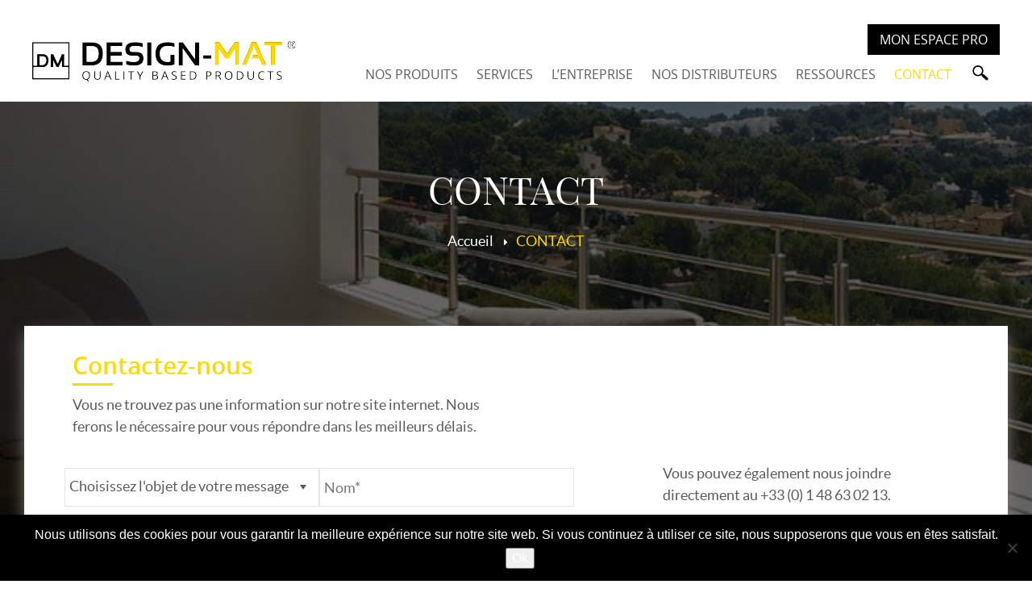

--- FILE ---
content_type: text/html; charset=UTF-8
request_url: https://www.design-mat.com/contact/
body_size: 23219
content:
<!DOCTYPE html>
<!--[if lt IE 7 ]> <html id="ie6" lang="fr-FR" class="lteie9 lteie8 lteie7 lteie6 ie6 no-js"> <![endif]-->
<!--[if IE 7 ]>    <html id="ie7" lang="fr-FR" class="lteie9 lteie8 lteie7 ie7 no-js"> <![endif]-->
<!--[if IE 8 ]>    <html id="ie8" lang="fr-FR" class="lteie9 lteie8 ie8 no-js"> <![endif]-->
<!--[if IE 9 ]>    <html id="ie9" lang="fr-FR" class="lteie9 ie9 no-js"> <![endif]-->
<!--[if (gt IE 9)|!(IE)]><!--> <html class="no-js" lang="fr-FR"> <!--<![endif]-->
    <head>
        <meta charset="UTF-8" />
<script type="text/javascript">
/* <![CDATA[ */
var gform;gform||(document.addEventListener("gform_main_scripts_loaded",function(){gform.scriptsLoaded=!0}),document.addEventListener("gform/theme/scripts_loaded",function(){gform.themeScriptsLoaded=!0}),window.addEventListener("DOMContentLoaded",function(){gform.domLoaded=!0}),gform={domLoaded:!1,scriptsLoaded:!1,themeScriptsLoaded:!1,isFormEditor:()=>"function"==typeof InitializeEditor,callIfLoaded:function(o){return!(!gform.domLoaded||!gform.scriptsLoaded||!gform.themeScriptsLoaded&&!gform.isFormEditor()||(gform.isFormEditor()&&console.warn("The use of gform.initializeOnLoaded() is deprecated in the form editor context and will be removed in Gravity Forms 3.1."),o(),0))},initializeOnLoaded:function(o){gform.callIfLoaded(o)||(document.addEventListener("gform_main_scripts_loaded",()=>{gform.scriptsLoaded=!0,gform.callIfLoaded(o)}),document.addEventListener("gform/theme/scripts_loaded",()=>{gform.themeScriptsLoaded=!0,gform.callIfLoaded(o)}),window.addEventListener("DOMContentLoaded",()=>{gform.domLoaded=!0,gform.callIfLoaded(o)}))},hooks:{action:{},filter:{}},addAction:function(o,r,e,t){gform.addHook("action",o,r,e,t)},addFilter:function(o,r,e,t){gform.addHook("filter",o,r,e,t)},doAction:function(o){gform.doHook("action",o,arguments)},applyFilters:function(o){return gform.doHook("filter",o,arguments)},removeAction:function(o,r){gform.removeHook("action",o,r)},removeFilter:function(o,r,e){gform.removeHook("filter",o,r,e)},addHook:function(o,r,e,t,n){null==gform.hooks[o][r]&&(gform.hooks[o][r]=[]);var d=gform.hooks[o][r];null==n&&(n=r+"_"+d.length),gform.hooks[o][r].push({tag:n,callable:e,priority:t=null==t?10:t})},doHook:function(r,o,e){var t;if(e=Array.prototype.slice.call(e,1),null!=gform.hooks[r][o]&&((o=gform.hooks[r][o]).sort(function(o,r){return o.priority-r.priority}),o.forEach(function(o){"function"!=typeof(t=o.callable)&&(t=window[t]),"action"==r?t.apply(null,e):e[0]=t.apply(null,e)})),"filter"==r)return e[0]},removeHook:function(o,r,t,n){var e;null!=gform.hooks[o][r]&&(e=(e=gform.hooks[o][r]).filter(function(o,r,e){return!!(null!=n&&n!=o.tag||null!=t&&t!=o.priority)}),gform.hooks[o][r]=e)}});
/* ]]> */
</script>


        <title>Contact - Design-Mat</title>
<link data-rocket-preload as="style" href="https://fonts.googleapis.com/css?family=Open%20Sans%3A300%2C400%2C500%2C600%2C700%2C800%7CAbril%20FatFace%3A400%2C400i%2C700%2C700i%7CAlegreya%3A400%2C400i%2C700%2C700i%7CAlegreya%20Sans%3A400%2C400i%2C700%2C700i%7CAmatic%20SC%3A400%2C400i%2C700%2C700i%7CAnonymous%20Pro%3A400%2C400i%2C700%2C700i%7CArchitects%20Daughter%3A400%2C400i%2C700%2C700i%7CArchivo%3A400%2C400i%2C700%2C700i%7CArchivo%20Narrow%3A400%2C400i%2C700%2C700i%7CAsap%3A400%2C400i%2C700%2C700i%7CBarlow%3A400%2C400i%2C700%2C700i%7CBioRhyme%3A400%2C400i%2C700%2C700i%7CBonbon%3A400%2C400i%2C700%2C700i%7CCabin%3A400%2C400i%2C700%2C700i%7CCairo%3A400%2C400i%2C700%2C700i%7CCardo%3A400%2C400i%2C700%2C700i%7CChivo%3A400%2C400i%2C700%2C700i%7CConcert%20One%3A400%2C400i%2C700%2C700i%7CCormorant%3A400%2C400i%2C700%2C700i%7CCrimson%20Text%3A400%2C400i%2C700%2C700i%7CEczar%3A400%2C400i%2C700%2C700i%7CExo%202%3A400%2C400i%2C700%2C700i%7CFira%20Sans%3A400%2C400i%2C700%2C700i%7CFjalla%20One%3A400%2C400i%2C700%2C700i%7CFrank%20Ruhl%20Libre%3A400%2C400i%2C700%2C700i%7CGreat%20Vibes%3A400%2C400i%2C700%2C700i%7CHeebo%3A400%2C400i%2C700%2C700i%7CIBM%20Plex%3A400%2C400i%2C700%2C700i%7CInconsolata%3A400%2C400i%2C700%2C700i%7CIndie%20Flower%3A400%2C400i%2C700%2C700i%7CInknut%20Antiqua%3A400%2C400i%2C700%2C700i%7CInter%3A400%2C400i%2C700%2C700i%7CKarla%3A400%2C400i%2C700%2C700i%7CLibre%20Baskerville%3A400%2C400i%2C700%2C700i%7CLibre%20Franklin%3A400%2C400i%2C700%2C700i%7CMontserrat%3A400%2C400i%2C700%2C700i%7CNeuton%3A400%2C400i%2C700%2C700i%7CNotable%3A400%2C400i%2C700%2C700i%7CNothing%20You%20Could%20Do%3A400%2C400i%2C700%2C700i%7CNoto%20Sans%3A400%2C400i%2C700%2C700i%7CNunito%3A400%2C400i%2C700%2C700i%7COld%20Standard%20TT%3A400%2C400i%2C700%2C700i%7COxygen%3A400%2C400i%2C700%2C700i%7CPacifico%3A400%2C400i%2C700%2C700i%7CPoppins%3A400%2C400i%2C700%2C700i%7CProza%20Libre%3A400%2C400i%2C700%2C700i%7CPT%20Sans%3A400%2C400i%2C700%2C700i%7CPT%20Serif%3A400%2C400i%2C700%2C700i%7CRakkas%3A400%2C400i%2C700%2C700i%7CReenie%20Beanie%3A400%2C400i%2C700%2C700i%7CRoboto%20Slab%3A400%2C400i%2C700%2C700i%7CRopa%20Sans%3A400%2C400i%2C700%2C700i%7CRubik%3A400%2C400i%2C700%2C700i%7CShadows%20Into%20Light%3A400%2C400i%2C700%2C700i%7CSpace%20Mono%3A400%2C400i%2C700%2C700i%7CSpectral%3A400%2C400i%2C700%2C700i%7CSue%20Ellen%20Francisco%3A400%2C400i%2C700%2C700i%7CTitillium%20Web%3A400%2C400i%2C700%2C700i%7CUbuntu%3A400%2C400i%2C700%2C700i%7CVarela%3A400%2C400i%2C700%2C700i%7CVollkorn%3A400%2C400i%2C700%2C700i%7CWork%20Sans%3A400%2C400i%2C700%2C700i%7CYatra%20One%3A400%2C400i%2C700%2C700i&#038;display=swap" rel="preload">
<link href="https://fonts.googleapis.com/css?family=Open%20Sans%3A300%2C400%2C500%2C600%2C700%2C800%7CAbril%20FatFace%3A400%2C400i%2C700%2C700i%7CAlegreya%3A400%2C400i%2C700%2C700i%7CAlegreya%20Sans%3A400%2C400i%2C700%2C700i%7CAmatic%20SC%3A400%2C400i%2C700%2C700i%7CAnonymous%20Pro%3A400%2C400i%2C700%2C700i%7CArchitects%20Daughter%3A400%2C400i%2C700%2C700i%7CArchivo%3A400%2C400i%2C700%2C700i%7CArchivo%20Narrow%3A400%2C400i%2C700%2C700i%7CAsap%3A400%2C400i%2C700%2C700i%7CBarlow%3A400%2C400i%2C700%2C700i%7CBioRhyme%3A400%2C400i%2C700%2C700i%7CBonbon%3A400%2C400i%2C700%2C700i%7CCabin%3A400%2C400i%2C700%2C700i%7CCairo%3A400%2C400i%2C700%2C700i%7CCardo%3A400%2C400i%2C700%2C700i%7CChivo%3A400%2C400i%2C700%2C700i%7CConcert%20One%3A400%2C400i%2C700%2C700i%7CCormorant%3A400%2C400i%2C700%2C700i%7CCrimson%20Text%3A400%2C400i%2C700%2C700i%7CEczar%3A400%2C400i%2C700%2C700i%7CExo%202%3A400%2C400i%2C700%2C700i%7CFira%20Sans%3A400%2C400i%2C700%2C700i%7CFjalla%20One%3A400%2C400i%2C700%2C700i%7CFrank%20Ruhl%20Libre%3A400%2C400i%2C700%2C700i%7CGreat%20Vibes%3A400%2C400i%2C700%2C700i%7CHeebo%3A400%2C400i%2C700%2C700i%7CIBM%20Plex%3A400%2C400i%2C700%2C700i%7CInconsolata%3A400%2C400i%2C700%2C700i%7CIndie%20Flower%3A400%2C400i%2C700%2C700i%7CInknut%20Antiqua%3A400%2C400i%2C700%2C700i%7CInter%3A400%2C400i%2C700%2C700i%7CKarla%3A400%2C400i%2C700%2C700i%7CLibre%20Baskerville%3A400%2C400i%2C700%2C700i%7CLibre%20Franklin%3A400%2C400i%2C700%2C700i%7CMontserrat%3A400%2C400i%2C700%2C700i%7CNeuton%3A400%2C400i%2C700%2C700i%7CNotable%3A400%2C400i%2C700%2C700i%7CNothing%20You%20Could%20Do%3A400%2C400i%2C700%2C700i%7CNoto%20Sans%3A400%2C400i%2C700%2C700i%7CNunito%3A400%2C400i%2C700%2C700i%7COld%20Standard%20TT%3A400%2C400i%2C700%2C700i%7COxygen%3A400%2C400i%2C700%2C700i%7CPacifico%3A400%2C400i%2C700%2C700i%7CPoppins%3A400%2C400i%2C700%2C700i%7CProza%20Libre%3A400%2C400i%2C700%2C700i%7CPT%20Sans%3A400%2C400i%2C700%2C700i%7CPT%20Serif%3A400%2C400i%2C700%2C700i%7CRakkas%3A400%2C400i%2C700%2C700i%7CReenie%20Beanie%3A400%2C400i%2C700%2C700i%7CRoboto%20Slab%3A400%2C400i%2C700%2C700i%7CRopa%20Sans%3A400%2C400i%2C700%2C700i%7CRubik%3A400%2C400i%2C700%2C700i%7CShadows%20Into%20Light%3A400%2C400i%2C700%2C700i%7CSpace%20Mono%3A400%2C400i%2C700%2C700i%7CSpectral%3A400%2C400i%2C700%2C700i%7CSue%20Ellen%20Francisco%3A400%2C400i%2C700%2C700i%7CTitillium%20Web%3A400%2C400i%2C700%2C700i%7CUbuntu%3A400%2C400i%2C700%2C700i%7CVarela%3A400%2C400i%2C700%2C700i%7CVollkorn%3A400%2C400i%2C700%2C700i%7CWork%20Sans%3A400%2C400i%2C700%2C700i%7CYatra%20One%3A400%2C400i%2C700%2C700i&#038;display=swap" media="print" onload="this.media=&#039;all&#039;" rel="stylesheet">
<noscript data-wpr-hosted-gf-parameters=""><link rel="stylesheet" href="https://fonts.googleapis.com/css?family=Open%20Sans%3A300%2C400%2C500%2C600%2C700%2C800%7CAbril%20FatFace%3A400%2C400i%2C700%2C700i%7CAlegreya%3A400%2C400i%2C700%2C700i%7CAlegreya%20Sans%3A400%2C400i%2C700%2C700i%7CAmatic%20SC%3A400%2C400i%2C700%2C700i%7CAnonymous%20Pro%3A400%2C400i%2C700%2C700i%7CArchitects%20Daughter%3A400%2C400i%2C700%2C700i%7CArchivo%3A400%2C400i%2C700%2C700i%7CArchivo%20Narrow%3A400%2C400i%2C700%2C700i%7CAsap%3A400%2C400i%2C700%2C700i%7CBarlow%3A400%2C400i%2C700%2C700i%7CBioRhyme%3A400%2C400i%2C700%2C700i%7CBonbon%3A400%2C400i%2C700%2C700i%7CCabin%3A400%2C400i%2C700%2C700i%7CCairo%3A400%2C400i%2C700%2C700i%7CCardo%3A400%2C400i%2C700%2C700i%7CChivo%3A400%2C400i%2C700%2C700i%7CConcert%20One%3A400%2C400i%2C700%2C700i%7CCormorant%3A400%2C400i%2C700%2C700i%7CCrimson%20Text%3A400%2C400i%2C700%2C700i%7CEczar%3A400%2C400i%2C700%2C700i%7CExo%202%3A400%2C400i%2C700%2C700i%7CFira%20Sans%3A400%2C400i%2C700%2C700i%7CFjalla%20One%3A400%2C400i%2C700%2C700i%7CFrank%20Ruhl%20Libre%3A400%2C400i%2C700%2C700i%7CGreat%20Vibes%3A400%2C400i%2C700%2C700i%7CHeebo%3A400%2C400i%2C700%2C700i%7CIBM%20Plex%3A400%2C400i%2C700%2C700i%7CInconsolata%3A400%2C400i%2C700%2C700i%7CIndie%20Flower%3A400%2C400i%2C700%2C700i%7CInknut%20Antiqua%3A400%2C400i%2C700%2C700i%7CInter%3A400%2C400i%2C700%2C700i%7CKarla%3A400%2C400i%2C700%2C700i%7CLibre%20Baskerville%3A400%2C400i%2C700%2C700i%7CLibre%20Franklin%3A400%2C400i%2C700%2C700i%7CMontserrat%3A400%2C400i%2C700%2C700i%7CNeuton%3A400%2C400i%2C700%2C700i%7CNotable%3A400%2C400i%2C700%2C700i%7CNothing%20You%20Could%20Do%3A400%2C400i%2C700%2C700i%7CNoto%20Sans%3A400%2C400i%2C700%2C700i%7CNunito%3A400%2C400i%2C700%2C700i%7COld%20Standard%20TT%3A400%2C400i%2C700%2C700i%7COxygen%3A400%2C400i%2C700%2C700i%7CPacifico%3A400%2C400i%2C700%2C700i%7CPoppins%3A400%2C400i%2C700%2C700i%7CProza%20Libre%3A400%2C400i%2C700%2C700i%7CPT%20Sans%3A400%2C400i%2C700%2C700i%7CPT%20Serif%3A400%2C400i%2C700%2C700i%7CRakkas%3A400%2C400i%2C700%2C700i%7CReenie%20Beanie%3A400%2C400i%2C700%2C700i%7CRoboto%20Slab%3A400%2C400i%2C700%2C700i%7CRopa%20Sans%3A400%2C400i%2C700%2C700i%7CRubik%3A400%2C400i%2C700%2C700i%7CShadows%20Into%20Light%3A400%2C400i%2C700%2C700i%7CSpace%20Mono%3A400%2C400i%2C700%2C700i%7CSpectral%3A400%2C400i%2C700%2C700i%7CSue%20Ellen%20Francisco%3A400%2C400i%2C700%2C700i%7CTitillium%20Web%3A400%2C400i%2C700%2C700i%7CUbuntu%3A400%2C400i%2C700%2C700i%7CVarela%3A400%2C400i%2C700%2C700i%7CVollkorn%3A400%2C400i%2C700%2C700i%7CWork%20Sans%3A400%2C400i%2C700%2C700i%7CYatra%20One%3A400%2C400i%2C700%2C700i&#038;display=swap"></noscript><link rel="preload" data-rocket-preload as="image" href="https://www.design-mat.com/wp-content/uploads/banner_page_contact_photo2.jpg" fetchpriority="high">

        <!--  Mobile Viewport Fix -->
        <meta name="viewport" content="width=device-width; initial-scale=1.0">
                <meta http-equiv="X-UA-Compatible" content="IE=edge,chrome=1">

        <!-- Les favicon et apple-touch-icon.png sont a aller chercher dans le repertoire images/logo (repertoire identité du site) -->
        <link rel="apple-touch-icon" href="/wp-content/uploads/touchicon-2.png">
        <link rel="icon" href="/wp-content/uploads/favicon-2.png">
        <!--[if IE]><link rel="shortcut icon" href="https://www.design-mat.com/wp-content/themes/hypnose/images/logo/favicon.ico" /><![endif]-->
        <!-- or, set /favicon.ico for IE10 win -->
        <meta name="msapplication-TileColor" content="#f0f0f0">
        <meta name="msapplication-TileImage" content="/wp-content/uploads/tileicon-2.png">

        <link rel="profile" href="http://gmpg.org/xfn/11">

                <link rel="pingback" href="https://www.design-mat.com/wordpress/xmlrpc.php">

        <!--[if lt IE 9]>
        <script src="https://www.design-mat.com/wp-content/themes/hypnose/js/html5.js" type="text/javascript"></script>
        <![endif]-->

        <!-- Vérification de l'activation de Javascript -->
        

        <!-- Test version du navigateur pour informer le visiteur des incompatibilités -->
        

        <!-- font awsone -->
        <link data-minify="1" rel="stylesheet" href="https://www.design-mat.com/wp-content/cache/min/1/releases/v5.2.0/css/all.css?ver=1768835716" crossorigin="anonymous">

        <!-- eviter lien numero de télephone sur safarie -->
        <meta name = "format-detection" content = "telephone=no">
		<!-- Google Tag Manager -->

<script>(function(w,d,s,l,i){w[l]=w[l]||[];w[l].push({'gtm.start':

new Date().getTime(),event:'gtm.js'});var f=d.getElementsByTagName(s)[0],

j=d.createElement(s),dl=l!='dataLayer'?'&l='+l:'';j.async=true;j.src=

'https://www.googletagmanager.com/gtm.js?id='+i+dl;f.parentNode.insertBefore(j,f);

})(window,document,'script','dataLayer','GTM-NPNVZSL');</script>

<!-- End Google Tag Manager -->

        
<!-- MapPress Easy Google Maps Version:2.95.8 (https://www.mappresspro.com) -->
<meta name='robots' content='max-image-preview:large' />

<!-- Google Tag Manager for WordPress by gtm4wp.com -->
<script data-cfasync="false" data-pagespeed-no-defer>
	var gtm4wp_datalayer_name = "dataLayer";
	var dataLayer = dataLayer || [];
</script>
<!-- End Google Tag Manager for WordPress by gtm4wp.com -->
	<!-- This site is optimized with the Yoast SEO Premium plugin v15.2.1 - https://yoast.com/wordpress/plugins/seo/ -->
	<title>Contact - Design-Mat</title>
	<meta name="description" content="Vous souhaitez prendre contact avec notre équipe ? N&#039;hésitez pas à venir nous voir sur notre site de production, à nous joindre par téléphone ou par e-mail." />
	<meta name="robots" content="index, follow, max-snippet:-1, max-image-preview:large, max-video-preview:-1" />
	<link rel="canonical" href="https://www.design-mat.com/contact/" />
	<meta property="og:locale" content="fr_FR" />
	<meta property="og:type" content="article" />
	<meta property="og:title" content="Contact - Design-Mat" />
	<meta property="og:description" content="Vous souhaitez prendre contact avec notre équipe ? N&#039;hésitez pas à venir nous voir sur notre site de production, à nous joindre par téléphone ou par e-mail." />
	<meta property="og:url" content="https://www.design-mat.com/contact/" />
	<meta property="og:site_name" content="Design-Mat" />
	<meta property="article:publisher" content="https://www.facebook.com/Design-Mat-1192066680967167" />
	<meta property="article:modified_time" content="2020-02-10T10:40:18+00:00" />
	<meta property="og:image" content="https://www.design-mat.com/wp-content/uploads/Photo-couverture-production-sur-mesures.jpg" />
	<meta property="og:image:width" content="1200" />
	<meta property="og:image:height" content="630" />
	<meta name="twitter:card" content="summary_large_image" />
	<meta name="twitter:creator" content="@DESIGNMAT1" />
	<meta name="twitter:site" content="@DESIGNMAT1" />
	<meta name="twitter:label1" content="Écrit par">
	<meta name="twitter:data1" content="Xavier NUEL">
	<meta name="twitter:label2" content="Durée de lecture estimée">
	<meta name="twitter:data2" content="0 minute">
	<script type="application/ld+json" class="yoast-schema-graph">{"@context":"https://schema.org","@graph":[{"@type":"Organization","@id":"https://www.design-mat.com/#organization","name":"DESIGN-MAT","url":"https://www.design-mat.com/","sameAs":["https://www.facebook.com/Design-Mat-1192066680967167","https://www.instagram.com/design_mat/","https://www.linkedin.com/in/olivier-shen-b6a41532/detail/recent-activity/shares/","https://twitter.com/DESIGNMAT1"],"logo":{"@type":"ImageObject","@id":"https://www.design-mat.com/#logo","inLanguage":"fr-FR","url":"https://www.design-mat.com/wp-content/uploads/LOGO_2000x500.jpg","width":1800,"height":450,"caption":"DESIGN-MAT"},"image":{"@id":"https://www.design-mat.com/#logo"}},{"@type":"WebSite","@id":"https://www.design-mat.com/#website","url":"https://www.design-mat.com/","name":"Design-Mat","description":"","publisher":{"@id":"https://www.design-mat.com/#organization"},"potentialAction":[{"@type":"SearchAction","target":"https://www.design-mat.com/?s={search_term_string}","query-input":"required name=search_term_string"}],"inLanguage":"fr-FR"},{"@type":"WebPage","@id":"https://www.design-mat.com/contact/#webpage","url":"https://www.design-mat.com/contact/","name":"Contact - Design-Mat","isPartOf":{"@id":"https://www.design-mat.com/#website"},"datePublished":"2016-01-20T11:00:22+00:00","dateModified":"2020-02-10T10:40:18+00:00","description":"Vous souhaitez prendre contact avec notre \u00e9quipe ? N'h\u00e9sitez pas \u00e0 venir nous voir sur notre site de production, \u00e0 nous joindre par t\u00e9l\u00e9phone ou par e-mail.","inLanguage":"fr-FR","potentialAction":[{"@type":"ReadAction","target":["https://www.design-mat.com/contact/"]}]}]}</script>
	<!-- / Yoast SEO Premium plugin. -->


<link rel="amphtml" href="https://www.design-mat.com/contact/amp/" /><meta name="generator" content="AMP for WP 1.1.11"/><link rel='dns-prefetch' href='//ajax.aspnetcdn.com' />
<link rel='dns-prefetch' href='//use.fontawesome.com' />
<link href='https://fonts.gstatic.com' crossorigin rel='preconnect' />
<link rel="alternate" type="application/rss+xml" title="Design-Mat &raquo; Flux" href="https://www.design-mat.com/feed/" />
<link rel="alternate" type="application/rss+xml" title="Design-Mat &raquo; Flux des commentaires" href="https://www.design-mat.com/comments/feed/" />
<link rel="alternate" title="oEmbed (JSON)" type="application/json+oembed" href="https://www.design-mat.com/wp-json/oembed/1.0/embed?url=https%3A%2F%2Fwww.design-mat.com%2Fcontact%2F" />
<link rel="alternate" title="oEmbed (XML)" type="text/xml+oembed" href="https://www.design-mat.com/wp-json/oembed/1.0/embed?url=https%3A%2F%2Fwww.design-mat.com%2Fcontact%2F&#038;format=xml" />
<style id='wp-img-auto-sizes-contain-inline-css' type='text/css'>
img:is([sizes=auto i],[sizes^="auto," i]){contain-intrinsic-size:3000px 1500px}
/*# sourceURL=wp-img-auto-sizes-contain-inline-css */
</style>

<link data-minify="1" rel='stylesheet' id='twb-global-css' href='https://www.design-mat.com/wp-content/cache/min/1/wp-content/plugins/wd-instagram-feed/booster/assets/css/global.css?ver=1768835716' type='text/css' media='all' />
<style id='wp-emoji-styles-inline-css' type='text/css'>

	img.wp-smiley, img.emoji {
		display: inline !important;
		border: none !important;
		box-shadow: none !important;
		height: 1em !important;
		width: 1em !important;
		margin: 0 0.07em !important;
		vertical-align: -0.1em !important;
		background: none !important;
		padding: 0 !important;
	}
/*# sourceURL=wp-emoji-styles-inline-css */
</style>

<!-- Note: This combined block library stylesheet (wp-block-library) is used instead of loading separate core block styles because the should_load_separate_core_block_assets filter is returning false. Try loading the URL with ?should_load_separate_core_block_assets=true to restore being able to load block styles on demand and see if there are any issues remaining. -->
<link rel='stylesheet' id='wp-block-library-css' href='https://www.design-mat.com/wordpress/wp-includes/css/dist/block-library/style.min.css?ver=a2641d371d735d4eca1c31e5ca4e0b25' type='text/css' media='all' />
<style id='classic-theme-styles-inline-css' type='text/css'>
/*! This file is auto-generated */
.wp-block-button__link{color:#fff;background-color:#32373c;border-radius:9999px;box-shadow:none;text-decoration:none;padding:calc(.667em + 2px) calc(1.333em + 2px);font-size:1.125em}.wp-block-file__button{background:#32373c;color:#fff;text-decoration:none}
/*# sourceURL=/wp-includes/css/classic-themes.min.css */
</style>
<link data-minify="1" rel='stylesheet' id='mappress-leaflet-css' href='https://www.design-mat.com/wp-content/cache/min/1/wp-content/plugins/mappress-google-maps-for-wordpress/lib/leaflet/leaflet.css?ver=1768835716' type='text/css' media='all' />
<link data-minify="1" rel='stylesheet' id='mappress-css' href='https://www.design-mat.com/wp-content/cache/min/1/wp-content/plugins/mappress-google-maps-for-wordpress/css/mappress.css?ver=1768835716' type='text/css' media='all' />
<style id='global-styles-inline-css' type='text/css'>
:root{--wp--preset--aspect-ratio--square: 1;--wp--preset--aspect-ratio--4-3: 4/3;--wp--preset--aspect-ratio--3-4: 3/4;--wp--preset--aspect-ratio--3-2: 3/2;--wp--preset--aspect-ratio--2-3: 2/3;--wp--preset--aspect-ratio--16-9: 16/9;--wp--preset--aspect-ratio--9-16: 9/16;--wp--preset--color--black: #000000;--wp--preset--color--cyan-bluish-gray: #abb8c3;--wp--preset--color--white: #ffffff;--wp--preset--color--pale-pink: #f78da7;--wp--preset--color--vivid-red: #cf2e2e;--wp--preset--color--luminous-vivid-orange: #ff6900;--wp--preset--color--luminous-vivid-amber: #fcb900;--wp--preset--color--light-green-cyan: #7bdcb5;--wp--preset--color--vivid-green-cyan: #00d084;--wp--preset--color--pale-cyan-blue: #8ed1fc;--wp--preset--color--vivid-cyan-blue: #0693e3;--wp--preset--color--vivid-purple: #9b51e0;--wp--preset--gradient--vivid-cyan-blue-to-vivid-purple: linear-gradient(135deg,rgb(6,147,227) 0%,rgb(155,81,224) 100%);--wp--preset--gradient--light-green-cyan-to-vivid-green-cyan: linear-gradient(135deg,rgb(122,220,180) 0%,rgb(0,208,130) 100%);--wp--preset--gradient--luminous-vivid-amber-to-luminous-vivid-orange: linear-gradient(135deg,rgb(252,185,0) 0%,rgb(255,105,0) 100%);--wp--preset--gradient--luminous-vivid-orange-to-vivid-red: linear-gradient(135deg,rgb(255,105,0) 0%,rgb(207,46,46) 100%);--wp--preset--gradient--very-light-gray-to-cyan-bluish-gray: linear-gradient(135deg,rgb(238,238,238) 0%,rgb(169,184,195) 100%);--wp--preset--gradient--cool-to-warm-spectrum: linear-gradient(135deg,rgb(74,234,220) 0%,rgb(151,120,209) 20%,rgb(207,42,186) 40%,rgb(238,44,130) 60%,rgb(251,105,98) 80%,rgb(254,248,76) 100%);--wp--preset--gradient--blush-light-purple: linear-gradient(135deg,rgb(255,206,236) 0%,rgb(152,150,240) 100%);--wp--preset--gradient--blush-bordeaux: linear-gradient(135deg,rgb(254,205,165) 0%,rgb(254,45,45) 50%,rgb(107,0,62) 100%);--wp--preset--gradient--luminous-dusk: linear-gradient(135deg,rgb(255,203,112) 0%,rgb(199,81,192) 50%,rgb(65,88,208) 100%);--wp--preset--gradient--pale-ocean: linear-gradient(135deg,rgb(255,245,203) 0%,rgb(182,227,212) 50%,rgb(51,167,181) 100%);--wp--preset--gradient--electric-grass: linear-gradient(135deg,rgb(202,248,128) 0%,rgb(113,206,126) 100%);--wp--preset--gradient--midnight: linear-gradient(135deg,rgb(2,3,129) 0%,rgb(40,116,252) 100%);--wp--preset--font-size--small: 13px;--wp--preset--font-size--medium: 20px;--wp--preset--font-size--large: 36px;--wp--preset--font-size--x-large: 42px;--wp--preset--spacing--20: 0.44rem;--wp--preset--spacing--30: 0.67rem;--wp--preset--spacing--40: 1rem;--wp--preset--spacing--50: 1.5rem;--wp--preset--spacing--60: 2.25rem;--wp--preset--spacing--70: 3.38rem;--wp--preset--spacing--80: 5.06rem;--wp--preset--shadow--natural: 6px 6px 9px rgba(0, 0, 0, 0.2);--wp--preset--shadow--deep: 12px 12px 50px rgba(0, 0, 0, 0.4);--wp--preset--shadow--sharp: 6px 6px 0px rgba(0, 0, 0, 0.2);--wp--preset--shadow--outlined: 6px 6px 0px -3px rgb(255, 255, 255), 6px 6px rgb(0, 0, 0);--wp--preset--shadow--crisp: 6px 6px 0px rgb(0, 0, 0);}:where(.is-layout-flex){gap: 0.5em;}:where(.is-layout-grid){gap: 0.5em;}body .is-layout-flex{display: flex;}.is-layout-flex{flex-wrap: wrap;align-items: center;}.is-layout-flex > :is(*, div){margin: 0;}body .is-layout-grid{display: grid;}.is-layout-grid > :is(*, div){margin: 0;}:where(.wp-block-columns.is-layout-flex){gap: 2em;}:where(.wp-block-columns.is-layout-grid){gap: 2em;}:where(.wp-block-post-template.is-layout-flex){gap: 1.25em;}:where(.wp-block-post-template.is-layout-grid){gap: 1.25em;}.has-black-color{color: var(--wp--preset--color--black) !important;}.has-cyan-bluish-gray-color{color: var(--wp--preset--color--cyan-bluish-gray) !important;}.has-white-color{color: var(--wp--preset--color--white) !important;}.has-pale-pink-color{color: var(--wp--preset--color--pale-pink) !important;}.has-vivid-red-color{color: var(--wp--preset--color--vivid-red) !important;}.has-luminous-vivid-orange-color{color: var(--wp--preset--color--luminous-vivid-orange) !important;}.has-luminous-vivid-amber-color{color: var(--wp--preset--color--luminous-vivid-amber) !important;}.has-light-green-cyan-color{color: var(--wp--preset--color--light-green-cyan) !important;}.has-vivid-green-cyan-color{color: var(--wp--preset--color--vivid-green-cyan) !important;}.has-pale-cyan-blue-color{color: var(--wp--preset--color--pale-cyan-blue) !important;}.has-vivid-cyan-blue-color{color: var(--wp--preset--color--vivid-cyan-blue) !important;}.has-vivid-purple-color{color: var(--wp--preset--color--vivid-purple) !important;}.has-black-background-color{background-color: var(--wp--preset--color--black) !important;}.has-cyan-bluish-gray-background-color{background-color: var(--wp--preset--color--cyan-bluish-gray) !important;}.has-white-background-color{background-color: var(--wp--preset--color--white) !important;}.has-pale-pink-background-color{background-color: var(--wp--preset--color--pale-pink) !important;}.has-vivid-red-background-color{background-color: var(--wp--preset--color--vivid-red) !important;}.has-luminous-vivid-orange-background-color{background-color: var(--wp--preset--color--luminous-vivid-orange) !important;}.has-luminous-vivid-amber-background-color{background-color: var(--wp--preset--color--luminous-vivid-amber) !important;}.has-light-green-cyan-background-color{background-color: var(--wp--preset--color--light-green-cyan) !important;}.has-vivid-green-cyan-background-color{background-color: var(--wp--preset--color--vivid-green-cyan) !important;}.has-pale-cyan-blue-background-color{background-color: var(--wp--preset--color--pale-cyan-blue) !important;}.has-vivid-cyan-blue-background-color{background-color: var(--wp--preset--color--vivid-cyan-blue) !important;}.has-vivid-purple-background-color{background-color: var(--wp--preset--color--vivid-purple) !important;}.has-black-border-color{border-color: var(--wp--preset--color--black) !important;}.has-cyan-bluish-gray-border-color{border-color: var(--wp--preset--color--cyan-bluish-gray) !important;}.has-white-border-color{border-color: var(--wp--preset--color--white) !important;}.has-pale-pink-border-color{border-color: var(--wp--preset--color--pale-pink) !important;}.has-vivid-red-border-color{border-color: var(--wp--preset--color--vivid-red) !important;}.has-luminous-vivid-orange-border-color{border-color: var(--wp--preset--color--luminous-vivid-orange) !important;}.has-luminous-vivid-amber-border-color{border-color: var(--wp--preset--color--luminous-vivid-amber) !important;}.has-light-green-cyan-border-color{border-color: var(--wp--preset--color--light-green-cyan) !important;}.has-vivid-green-cyan-border-color{border-color: var(--wp--preset--color--vivid-green-cyan) !important;}.has-pale-cyan-blue-border-color{border-color: var(--wp--preset--color--pale-cyan-blue) !important;}.has-vivid-cyan-blue-border-color{border-color: var(--wp--preset--color--vivid-cyan-blue) !important;}.has-vivid-purple-border-color{border-color: var(--wp--preset--color--vivid-purple) !important;}.has-vivid-cyan-blue-to-vivid-purple-gradient-background{background: var(--wp--preset--gradient--vivid-cyan-blue-to-vivid-purple) !important;}.has-light-green-cyan-to-vivid-green-cyan-gradient-background{background: var(--wp--preset--gradient--light-green-cyan-to-vivid-green-cyan) !important;}.has-luminous-vivid-amber-to-luminous-vivid-orange-gradient-background{background: var(--wp--preset--gradient--luminous-vivid-amber-to-luminous-vivid-orange) !important;}.has-luminous-vivid-orange-to-vivid-red-gradient-background{background: var(--wp--preset--gradient--luminous-vivid-orange-to-vivid-red) !important;}.has-very-light-gray-to-cyan-bluish-gray-gradient-background{background: var(--wp--preset--gradient--very-light-gray-to-cyan-bluish-gray) !important;}.has-cool-to-warm-spectrum-gradient-background{background: var(--wp--preset--gradient--cool-to-warm-spectrum) !important;}.has-blush-light-purple-gradient-background{background: var(--wp--preset--gradient--blush-light-purple) !important;}.has-blush-bordeaux-gradient-background{background: var(--wp--preset--gradient--blush-bordeaux) !important;}.has-luminous-dusk-gradient-background{background: var(--wp--preset--gradient--luminous-dusk) !important;}.has-pale-ocean-gradient-background{background: var(--wp--preset--gradient--pale-ocean) !important;}.has-electric-grass-gradient-background{background: var(--wp--preset--gradient--electric-grass) !important;}.has-midnight-gradient-background{background: var(--wp--preset--gradient--midnight) !important;}.has-small-font-size{font-size: var(--wp--preset--font-size--small) !important;}.has-medium-font-size{font-size: var(--wp--preset--font-size--medium) !important;}.has-large-font-size{font-size: var(--wp--preset--font-size--large) !important;}.has-x-large-font-size{font-size: var(--wp--preset--font-size--x-large) !important;}
:where(.wp-block-post-template.is-layout-flex){gap: 1.25em;}:where(.wp-block-post-template.is-layout-grid){gap: 1.25em;}
:where(.wp-block-term-template.is-layout-flex){gap: 1.25em;}:where(.wp-block-term-template.is-layout-grid){gap: 1.25em;}
:where(.wp-block-columns.is-layout-flex){gap: 2em;}:where(.wp-block-columns.is-layout-grid){gap: 2em;}
:root :where(.wp-block-pullquote){font-size: 1.5em;line-height: 1.6;}
/*# sourceURL=global-styles-inline-css */
</style>
<link rel='stylesheet' id='cookie-notice-front-css' href='https://www.design-mat.com/wp-content/plugins/cookie-notice/css/front.min.css?ver=2.5.11' type='text/css' media='all' />
<link data-minify="1" rel='stylesheet' id='juiz_sps_styles-css' href='https://www.design-mat.com/wp-content/cache/min/1/wp-content/plugins/juiz-social-post-sharer/skins/6/style.min.css?ver=1768835716' type='text/css' media='all' />
<link rel='stylesheet' id='juiz_sps_modal_styles-css' href='https://www.design-mat.com/wp-content/plugins/juiz-social-post-sharer/assets/css/juiz-social-post-sharer-modal.min.css?ver=2.3.4' type='text/css' media="print" onload="this.onload=null;this.media='all'" /><noscript><link rel="stylesheet" media="all" href="https://www.design-mat.com/wp-content/plugins/juiz-social-post-sharer/assets/css/juiz-social-post-sharer-modal.min.css?ver=2.3.4"></noscript>
<link rel='stylesheet' id='siteorigin-panels-front-css' href='https://www.design-mat.com/wp-content/plugins/siteorigin-panels/css/front-flex.min.css?ver=2.33.5' type='text/css' media='all' />
<link data-minify="1" rel='stylesheet' id='wonderplugin-slider-css-css' href='https://www.design-mat.com/wp-content/cache/min/1/wp-content/plugins/wonderplugin-slider-lite/engine/wonderpluginsliderengine.css?ver=1768835716' type='text/css' media='all' />
<link rel='stylesheet' id='wpmenucart-css' href='https://www.design-mat.com/wp-content/plugins/woocommerce-menu-bar-cart/assets/css/wpmenucart-main.min.css?ver=2.14.12' type='text/css' media='all' />
<link data-minify="1" rel='stylesheet' id='woocommerce-layout-css' href='https://www.design-mat.com/wp-content/cache/min/1/wp-content/plugins/woocommerce/assets/css/woocommerce-layout.css?ver=1768835716' type='text/css' media='all' />
<link data-minify="1" rel='stylesheet' id='woocommerce-smallscreen-css' href='https://www.design-mat.com/wp-content/cache/min/1/wp-content/plugins/woocommerce/assets/css/woocommerce-smallscreen.css?ver=1768835716' type='text/css' media='only screen and (max-width: 768px)' />
<link data-minify="1" rel='stylesheet' id='woocommerce-general-css' href='https://www.design-mat.com/wp-content/cache/min/1/wp-content/plugins/woocommerce/assets/css/woocommerce.css?ver=1768835716' type='text/css' media='all' />
<style id='woocommerce-inline-inline-css' type='text/css'>
.woocommerce form .form-row .required { visibility: visible; }
/*# sourceURL=woocommerce-inline-inline-css */
</style>
<link rel='stylesheet' id='search-filter-plugin-styles-css' href='https://www.design-mat.com/wp-content/plugins/search-filter-pro/public/assets/css/search-filter.min.css?ver=2.1.2' type='text/css' media='all' />
<link rel='stylesheet' id='netconcept-stylesheet-css' href='https://www.design-mat.com/wp-content/themes/hypnose/css/stylesheet.css?ver=20180912' type='text/css' media='all' />
<link data-minify="1" rel='stylesheet' id='netconcept-css-css' href='https://www.design-mat.com/wp-content/cache/min/1/wp-content/themes/hypnose/css/styles.css?ver=1768835716' type='text/css' media='all' />
<link data-minify="1" rel='stylesheet' id='jquery-select2-css' href='https://www.design-mat.com/wp-content/cache/min/1/wp-content/themes/hypnose/css/jquery.select2.css?ver=1768835716' type='text/css' media='all' />
<link data-minify="1" rel='stylesheet' id='gridpak-css-css' href='https://www.design-mat.com/wp-content/cache/min/1/wp-content/themes/hypnose/css/gridpak.css?ver=1768835716' type='text/css' media='all' />
<link data-minify="1" rel='stylesheet' id='wp-pagenavi-css' href='https://www.design-mat.com/wp-content/cache/min/1/wp-content/plugins/wp-pagenavi/pagenavi-css.css?ver=1768835716' type='text/css' media='all' />
<link data-minify="1" rel='stylesheet' id='bfa-font-awesome-css' href='https://www.design-mat.com/wp-content/cache/min/1/releases/v5.15.4/css/all.css?ver=1768835716' type='text/css' media='all' />
<link data-minify="1" rel='stylesheet' id='bfa-font-awesome-v4-shim-css' href='https://www.design-mat.com/wp-content/cache/min/1/releases/v5.15.4/css/v4-shims.css?ver=1768835716' type='text/css' media='all' />
<style id='bfa-font-awesome-v4-shim-inline-css' type='text/css'>

			@font-face {
				font-family: 'FontAwesome';
				src: url('https://use.fontawesome.com/releases/v5.15.4/webfonts/fa-brands-400.eot'),
				url('https://use.fontawesome.com/releases/v5.15.4/webfonts/fa-brands-400.eot?#iefix') format('embedded-opentype'),
				url('https://use.fontawesome.com/releases/v5.15.4/webfonts/fa-brands-400.woff2') format('woff2'),
				url('https://use.fontawesome.com/releases/v5.15.4/webfonts/fa-brands-400.woff') format('woff'),
				url('https://use.fontawesome.com/releases/v5.15.4/webfonts/fa-brands-400.ttf') format('truetype'),
				url('https://use.fontawesome.com/releases/v5.15.4/webfonts/fa-brands-400.svg#fontawesome') format('svg');
			}

			@font-face {
				font-family: 'FontAwesome';
				src: url('https://use.fontawesome.com/releases/v5.15.4/webfonts/fa-solid-900.eot'),
				url('https://use.fontawesome.com/releases/v5.15.4/webfonts/fa-solid-900.eot?#iefix') format('embedded-opentype'),
				url('https://use.fontawesome.com/releases/v5.15.4/webfonts/fa-solid-900.woff2') format('woff2'),
				url('https://use.fontawesome.com/releases/v5.15.4/webfonts/fa-solid-900.woff') format('woff'),
				url('https://use.fontawesome.com/releases/v5.15.4/webfonts/fa-solid-900.ttf') format('truetype'),
				url('https://use.fontawesome.com/releases/v5.15.4/webfonts/fa-solid-900.svg#fontawesome') format('svg');
			}

			@font-face {
				font-family: 'FontAwesome';
				src: url('https://use.fontawesome.com/releases/v5.15.4/webfonts/fa-regular-400.eot'),
				url('https://use.fontawesome.com/releases/v5.15.4/webfonts/fa-regular-400.eot?#iefix') format('embedded-opentype'),
				url('https://use.fontawesome.com/releases/v5.15.4/webfonts/fa-regular-400.woff2') format('woff2'),
				url('https://use.fontawesome.com/releases/v5.15.4/webfonts/fa-regular-400.woff') format('woff'),
				url('https://use.fontawesome.com/releases/v5.15.4/webfonts/fa-regular-400.ttf') format('truetype'),
				url('https://use.fontawesome.com/releases/v5.15.4/webfonts/fa-regular-400.svg#fontawesome') format('svg');
				unicode-range: U+F004-F005,U+F007,U+F017,U+F022,U+F024,U+F02E,U+F03E,U+F044,U+F057-F059,U+F06E,U+F070,U+F075,U+F07B-F07C,U+F080,U+F086,U+F089,U+F094,U+F09D,U+F0A0,U+F0A4-F0A7,U+F0C5,U+F0C7-F0C8,U+F0E0,U+F0EB,U+F0F3,U+F0F8,U+F0FE,U+F111,U+F118-F11A,U+F11C,U+F133,U+F144,U+F146,U+F14A,U+F14D-F14E,U+F150-F152,U+F15B-F15C,U+F164-F165,U+F185-F186,U+F191-F192,U+F1AD,U+F1C1-F1C9,U+F1CD,U+F1D8,U+F1E3,U+F1EA,U+F1F6,U+F1F9,U+F20A,U+F247-F249,U+F24D,U+F254-F25B,U+F25D,U+F267,U+F271-F274,U+F279,U+F28B,U+F28D,U+F2B5-F2B6,U+F2B9,U+F2BB,U+F2BD,U+F2C1-F2C2,U+F2D0,U+F2D2,U+F2DC,U+F2ED,U+F328,U+F358-F35B,U+F3A5,U+F3D1,U+F410,U+F4AD;
			}
		
/*# sourceURL=bfa-font-awesome-v4-shim-inline-css */
</style>
<link rel='stylesheet' id='shiftnav-css' href='https://www.design-mat.com/wp-content/plugins/shiftnav-responsive-mobile-menu/assets/css/shiftnav.min.css?ver=1.8.2' type='text/css' media='all' />
<link data-minify="1" rel='stylesheet' id='shiftnav-font-awesome-css' href='https://www.design-mat.com/wp-content/cache/min/1/wp-content/plugins/shiftnav-responsive-mobile-menu/assets/css/fontawesome/css/font-awesome.min.css?ver=1768835716' type='text/css' media='all' />
<link data-minify="1" rel='stylesheet' id='shiftnav-standard-dark-css' href='https://www.design-mat.com/wp-content/cache/min/1/wp-content/plugins/shiftnav-responsive-mobile-menu/assets/css/skins/standard-dark.css?ver=1768835716' type='text/css' media='all' />
<style id='rocket-lazyload-inline-css' type='text/css'>
.rll-youtube-player{position:relative;padding-bottom:56.23%;height:0;overflow:hidden;max-width:100%;}.rll-youtube-player:focus-within{outline: 2px solid currentColor;outline-offset: 5px;}.rll-youtube-player iframe{position:absolute;top:0;left:0;width:100%;height:100%;z-index:100;background:0 0}.rll-youtube-player img{bottom:0;display:block;left:0;margin:auto;max-width:100%;width:100%;position:absolute;right:0;top:0;border:none;height:auto;-webkit-transition:.4s all;-moz-transition:.4s all;transition:.4s all}.rll-youtube-player img:hover{-webkit-filter:brightness(75%)}.rll-youtube-player .play{height:100%;width:100%;left:0;top:0;position:absolute;background:url(https://www.design-mat.com/wp-content/plugins/wp-rocket/assets/img/youtube.png) no-repeat center;background-color: transparent !important;cursor:pointer;border:none;}
/*# sourceURL=rocket-lazyload-inline-css */
</style>
<script type="text/javascript" src="https://www.design-mat.com/wordpress/wp-includes/js/jquery/jquery.min.js?ver=3.7.1" id="jquery-core-js"></script>


<script type="text/javascript" id="twb-global-js-extra">
/* <![CDATA[ */
var twb = {"nonce":"b63028d8e4","ajax_url":"https://www.design-mat.com/wordpress/wp-admin/admin-ajax.php","plugin_url":"https://www.design-mat.com/wp-content/plugins/wd-instagram-feed/booster","href":"https://www.design-mat.com/wordpress/wp-admin/admin.php?page=twb_instagram-feed"};
var twb = {"nonce":"b63028d8e4","ajax_url":"https://www.design-mat.com/wordpress/wp-admin/admin-ajax.php","plugin_url":"https://www.design-mat.com/wp-content/plugins/wd-instagram-feed/booster","href":"https://www.design-mat.com/wordpress/wp-admin/admin.php?page=twb_instagram-feed"};
//# sourceURL=twb-global-js-extra
/* ]]> */
</script>



<script type="text/javascript" id="cookie-notice-front-js-before">
/* <![CDATA[ */
var cnArgs = {"ajaxUrl":"https:\/\/www.design-mat.com\/wordpress\/wp-admin\/admin-ajax.php","nonce":"d33769e213","hideEffect":"fade","position":"bottom","onScroll":false,"onScrollOffset":100,"onClick":false,"cookieName":"cookie_notice_accepted","cookieTime":2592000,"cookieTimeRejected":2592000,"globalCookie":false,"redirection":false,"cache":true,"revokeCookies":false,"revokeCookiesOpt":"automatic"};

//# sourceURL=cookie-notice-front-js-before
/* ]]> */
</script>





<script type="text/javascript" id="wc-add-to-cart-js-extra">
/* <![CDATA[ */
var wc_add_to_cart_params = {"ajax_url":"/wordpress/wp-admin/admin-ajax.php","wc_ajax_url":"/?wc-ajax=%%endpoint%%","i18n_view_cart":"Voir le panier","cart_url":"https://www.design-mat.com/panier/","is_cart":"","cart_redirect_after_add":"no"};
//# sourceURL=wc-add-to-cart-js-extra
/* ]]> */
</script>


<script type="text/javascript" id="woocommerce-js-extra">
/* <![CDATA[ */
var woocommerce_params = {"ajax_url":"/wordpress/wp-admin/admin-ajax.php","wc_ajax_url":"/?wc-ajax=%%endpoint%%","i18n_password_show":"Afficher le mot de passe","i18n_password_hide":"Masquer le mot de passe"};
//# sourceURL=woocommerce-js-extra
/* ]]> */
</script>



<link rel="https://api.w.org/" href="https://www.design-mat.com/wp-json/" /><link rel="alternate" title="JSON" type="application/json" href="https://www.design-mat.com/wp-json/wp/v2/pages/11748" />
		<!-- ShiftNav CSS
	================================================================ -->
		<style type="text/css" id="shiftnav-dynamic-css">
				@media only screen and (min-width:900px){ #shiftnav-toggle-main, .shiftnav-toggle-mobile{ display:none; } .shiftnav-wrap { padding-top:0 !important; } }
	@media only screen and (max-width:899px){ #access{ display:none !important; } }

/** ShiftNav Custom Menu Styles (Customizer) **/
/* togglebar */
#shiftnav-toggle-main { background:#009ee0; }

/* Status: Loaded from Transient */
		</style>
		<!-- end ShiftNav CSS -->

	
<!-- Google Tag Manager for WordPress by gtm4wp.com -->
<!-- GTM Container placement set to footer -->
<script data-cfasync="false" data-pagespeed-no-defer>
	var dataLayer_content = {"pagePostType":"page","pagePostType2":"single-page","pagePostAuthor":"Xavier NUEL"};
	dataLayer.push( dataLayer_content );
</script>
<script data-cfasync="false" data-pagespeed-no-defer>
(function(w,d,s,l,i){w[l]=w[l]||[];w[l].push({'gtm.start':
new Date().getTime(),event:'gtm.js'});var f=d.getElementsByTagName(s)[0],
j=d.createElement(s),dl=l!='dataLayer'?'&l='+l:'';j.async=true;j.src=
'//www.googletagmanager.com/gtm.js?id='+i+dl;f.parentNode.insertBefore(j,f);
})(window,document,'script','dataLayer','GTM-NPNVZSL');
</script>
<!-- End Google Tag Manager for WordPress by gtm4wp.com -->
        <style type="text/css">
        #totop {
        position: fixed;
        right: 30px;
        bottom: 30px;
        display: none;
        outline: none;
        }
        </style>	<noscript><style>.woocommerce-product-gallery{ opacity: 1 !important; }</style></noscript>
	
<!-- Meta Pixel Code -->
<script type='text/javascript'>
!function(f,b,e,v,n,t,s){if(f.fbq)return;n=f.fbq=function(){n.callMethod?
n.callMethod.apply(n,arguments):n.queue.push(arguments)};if(!f._fbq)f._fbq=n;
n.push=n;n.loaded=!0;n.version='2.0';n.queue=[];t=b.createElement(e);t.async=!0;
t.src=v;s=b.getElementsByTagName(e)[0];s.parentNode.insertBefore(t,s)}(window,
document,'script','https://connect.facebook.net/en_US/fbevents.js?v=next');
</script>
<!-- End Meta Pixel Code -->

      
    
<!-- Meta Pixel Code -->
<noscript>
<img height="1" width="1" style="display:none" alt="fbpx"
src="https://www.facebook.com/tr?id=153626249743752&ev=PageView&noscript=1" />
</noscript>
<!-- End Meta Pixel Code -->
<style media="all" id="siteorigin-panels-layouts-head">/* Layout 11748 */ #pgc-11748-0-0 , #pgc-11748-0-1 { width:50%;width:calc(50% - ( 0.5 * 30px ) ) } #pg-11748-0 , #pl-11748 .so-panel , #pl-11748 .so-panel:last-of-type { margin-bottom:0px } #pgc-11748-1-0 { width:60% } #pgc-11748-1-1 { width:40% } #pg-11748-0.panel-has-style > .panel-row-style, #pg-11748-0.panel-no-style { -webkit-align-items:flex-start;align-items:flex-start } #panel-11748-0-0-0> .panel-widget-style { padding:30px 30px 0px 60px } #pg-11748-1.panel-has-style > .panel-row-style, #pg-11748-1.panel-no-style { -webkit-align-items:stretch;align-items:stretch } #panel-11748-1-0-0> .panel-widget-style { background-color:#ffffff;padding:10px 60px 20px 60px } #panel-11748-1-1-0> .panel-widget-style { background-color:#ffffff;padding:10px 60px 30px 60px } @media (max-width:700px){ #pg-11748-0.panel-no-style, #pg-11748-0.panel-has-style > .panel-row-style, #pg-11748-0 , #pg-11748-1.panel-no-style, #pg-11748-1.panel-has-style > .panel-row-style, #pg-11748-1 { -webkit-flex-direction:column;-ms-flex-direction:column;flex-direction:column } #pg-11748-0 > .panel-grid-cell , #pg-11748-0 > .panel-row-style > .panel-grid-cell , #pg-11748-1 > .panel-grid-cell , #pg-11748-1 > .panel-row-style > .panel-grid-cell { width:100%;margin-right:0 } #pgc-11748-0-0 , #pgc-11748-1-0 , #pl-11748 .panel-grid .panel-grid-cell-mobile-last { margin-bottom:0px } #pl-11748 .panel-grid-cell { padding:0 } #pl-11748 .panel-grid .panel-grid-cell-empty { display:none }  } </style><link rel="icon" href="https://www.design-mat.com/wp-content/uploads/cropped-favicon-2-32x32.png" sizes="32x32" />
<link rel="icon" href="https://www.design-mat.com/wp-content/uploads/cropped-favicon-2-192x192.png" sizes="192x192" />
<link rel="apple-touch-icon" href="https://www.design-mat.com/wp-content/uploads/cropped-favicon-2-180x180.png" />
<meta name="msapplication-TileImage" content="https://www.design-mat.com/wp-content/uploads/cropped-favicon-2-270x270.png" />
<noscript><style id="rocket-lazyload-nojs-css">.rll-youtube-player, [data-lazy-src]{display:none !important;}</style></noscript>		
<meta name="google-site-verification" content="sb80Bkqui5zB8XBmO-ioHGUnzm8qmkCFxtvq-Drmd6U" />
    <meta name="generator" content="WP Rocket 3.20.3" data-wpr-features="wpr_defer_js wpr_minify_concatenate_js wpr_lazyload_images wpr_lazyload_iframes wpr_oci wpr_minify_css wpr_preload_links wpr_desktop" /></head>

    <body class="wp-singular page-template page-template-page-contact page-template-page-contact-php page page-id-11748 page-parent wp-theme-hypnose theme-hypnose cookies-not-set siteorigin-panels siteorigin-panels-before-js woocommerce-no-js">
	<!-- Google Tag Manager (noscript) -->

<noscript><iframe src="https://www.googletagmanager.com/ns.html?id=GTM-NPNVZSL"

height="0" width="0" style="display:none;visibility:hidden"></iframe></noscript>

<!-- End Google Tag Manager (noscript) -->
        <div  id="fond_etendu">
            <div class='pleine_page'> </div>

            <div  id="decor">
                <div  id="page" class="hfeed">
                    <header id="branding" role="banner" class="screen-width">

                        <nav id="accessibility" role="navigation">
                            <ul class="evitements">
                                                                <li><a class="assistive-text" accesskey="S" href="#main">Aller au texte</a></li>
                                <li><a class="assistive-text" href="#access">Aller au menu</a></li>
                            </ul>
                        </nav><!--#accessibility-->


                                                <div class="bloc_haut_page clearfix">
                            <div class="taille_grille">
                                <div class="logo_reseaux_menu_haut_page_telephone clearfix">
                                                                        <div class="logo">
                                        <div class="logo-site widget-area-top-center">
                                                                                            <a class="site-title" href="https://www.design-mat.com/" title="Design-Mat" rel="home"><img src="/wp-content/uploads/logo-3.png" alt="Design-Mat" /></a>
                                                                                                                                </div>

                                    </div>
                                </div>
                                <div class="menu_principal_site clearfix">
                                    <div class="menu_compte">
                                        <a href='https://www.design-mat.com/mon-compte/edit-account' title='Mon compte'>
                                            Mon espace PRO                                        </a>
                                    </div>
                                    <div class="menu">
                                        <div class="skip-link screen-reader-text"><a href="#content" title="Passer au contenu">Passer au contenu</a></div>

                                        <strong class="assistive-text">Menu principal</strong>


                                        <nav id="access" role="navigation">
                                            <div class="menu-principal"><ul id="menu-principal" class="menu"><li id="menu-item-14062" class="menu-item menu-item-type-post_type menu-item-object-page menu-item-has-children menu-item-14062"><a href="https://www.design-mat.com/nosproduits/"><span>Nos produits</span></a>
<ul class="sub-menu">
	<li id="menu-item-15395" class="menu-item menu-item-type-taxonomy menu-item-object-product_cat menu-item-15395"><a href="https://www.design-mat.com/nosproduits/batiments-publics/"><span>Bâtiments publics</span></a></li>
	<li id="menu-item-14038" class="menu-item menu-item-type-taxonomy menu-item-object-product_cat menu-item-14038"><a href="https://www.design-mat.com/nosproduits/bureaux/"><span>Bureaux</span></a></li>
	<li id="menu-item-15397" class="menu-item menu-item-type-taxonomy menu-item-object-product_cat menu-item-15397"><a href="https://www.design-mat.com/nosproduits/hotels/"><span>Hôtels</span></a></li>
	<li id="menu-item-15396" class="menu-item menu-item-type-taxonomy menu-item-object-product_cat menu-item-15396"><a href="https://www.design-mat.com/nosproduits/hospitalier/"><span>Hospitalier</span></a></li>
	<li id="menu-item-15398" class="menu-item menu-item-type-taxonomy menu-item-object-product_cat menu-item-15398"><a href="https://www.design-mat.com/nosproduits/logements/"><span>Logements</span></a></li>
	<li id="menu-item-16196" class="menu-item menu-item-type-taxonomy menu-item-object-product_cat menu-item-16196"><a href="https://www.design-mat.com/nosproduits/production-sur-mesure/"><span>Production sur-mesure</span></a></li>
</ul>
</li>
<li id="menu-item-13852" class="menu-item menu-item-type-post_type menu-item-object-page menu-item-13852"><a href="https://www.design-mat.com/services/"><span>Services</span></a></li>
<li id="menu-item-13853" class="menu-item menu-item-type-post_type menu-item-object-page menu-item-13853"><a href="https://www.design-mat.com/fabricant-serrure/"><span>L&rsquo;entreprise</span></a></li>
<li id="menu-item-14138" class="menu-item menu-item-type-post_type menu-item-object-page menu-item-14138"><a href="https://www.design-mat.com/nos-distributeurs/"><span>Nos distributeurs</span></a></li>
<li id="menu-item-13854" class="menu-item menu-item-type-taxonomy menu-item-object-category menu-item-13854"><a href="https://www.design-mat.com/ressources/"><span>Ressources</span></a></li>
<li id="menu-item-13422" class="menu-item menu-item-type-post_type menu-item-object-page current-menu-item page_item page-item-11748 current_page_item menu-item-13422"><a href="https://www.design-mat.com/contact/" aria-current="page"><span>Contact</span></a></li>
</ul></div>                                        </nav>
                                        <div class='recherche clearfix'>
                                            <div class='bloc_recherche'>
                                                picto_recherche
                                            </div>
                                            <div class='bloc_reel_recherche'>
                                                <section id="search-2" class="widget widget_search"><form role="search" method="get" class="searchform" action="https://www.design-mat.com/">
    <div><label class="screen-reader-text" for="s1">Recherche</label>
        <input type="text" value="" name="s" class="searchfield placeholder" id="s1" placeholder="Recherche"/>
        <input type="submit" class="searchsubmit" value="Rechercher" />
    </div>
</form>
</section>                                            </div>
                                        </div>
                                        <div class="menu_responsive hide">
                                            <a  class="shiftnav-toggle shiftnav-toggle-shiftnav-main shiftnav-toggle-button" tabindex="0" 	data-shiftnav-target="shiftnav-main"	><i class="fa fa-bars"></i> </a>                                        </div>
                                    </div>
                                </div>
                            </div>
                        </div>

                        <div class="shadow"></div>

                    </header><!-- #branding -->

                    <div class="opacity-layer"></div>

<article id="post-11748">
    <header class="  entry-header bandeau-header bandeau-header-gamme" style="background:url('https://www.design-mat.com/wp-content/uploads/banner_page_contact_photo2.jpg');background-size:cover;background-repeat:no-repeat">
        <div class="border_bread">
                <div class="taille_grille">
                        <div class="titre">
Contact                        </div>
                                <nav class="nc_breadcrumb"><span itemscope itemtype="http://data-vocabulary.org/Breadcrumb"><a rel="index" itemprop="url" href="https://www.design-mat.com" title="Aller à la page d'accueil"><span itemprop="title">Accueil</span></a> <i class="fas fa-caret-right"></i></span><span class="u-are-here">Contact</span></nav>                </div>
        </div>
</header><!-- .entry-header -->
    <div id="main" role="main">
        
        <div id="content">
            <div class="bloc_contact taille_grille clearfix">
                                <div id="pl-11748"  class="panel-layout" ><div id="pg-11748-0"  class="panel-grid panel-has-style" ><div class=" titre_contact panel-row-style panel-row-style-for-11748-0" ><div id="pgc-11748-0-0"  class="panel-grid-cell panel-grid-cell-mobile-last" ><div id="panel-11748-0-0-0" class="so-panel widget widget_sow-editor panel-first-child panel-last-child" data-index="0" ><div class="panel-widget-style panel-widget-style-for-11748-0-0-0" ><div
			
			class="so-widget-sow-editor so-widget-sow-editor-base"
			
		>
<div class="siteorigin-widget-tinymce textwidget">
	<h1>Contactez-nous</h1>
<p>Vous ne trouvez pas une information sur notre <a href="https://www.design-mat.com/">site internet</a>. Nous ferons le nécessaire pour vous répondre dans les meilleurs délais.</p>
</div>
</div></div></div></div><div id="pgc-11748-0-1"  class="panel-grid-cell panel-grid-cell-empty" ></div></div></div><div id="pg-11748-1"  class="panel-grid panel-has-style" ><div class="formulaire_contact panel-row-style panel-row-style-for-11748-1" ><div id="pgc-11748-1-0"  class="panel-grid-cell" ><div id="panel-11748-1-0-0" class="so-panel widget widget_gform_widget gform_widget panel-first-child panel-last-child" data-index="1" ><div class="formulaire panel-widget-style panel-widget-style-for-11748-1-0-0" >

                <div class='gf_browser_chrome gform_wrapper gform_legacy_markup_wrapper gform-theme--no-framework' data-form-theme='legacy' data-form-index='0' id='gform_wrapper_2' style='display:none'><form method='post' enctype='multipart/form-data'  id='gform_2'  action='/contact/' data-formid='2' novalidate>
                        <div class='gform-body gform_body'><ul id='gform_fields_2' class='gform_fields top_label form_sublabel_below description_below validation_below'><li id="field_2_20" class="gfield gfield--type-honeypot gform_validation_container field_sublabel_below gfield--has-description field_description_below field_validation_below gfield_visibility_visible"  ><label class='gfield_label gform-field-label' for='input_2_20'>Name</label><div class='ginput_container'><input name='input_20' id='input_2_20' type='text' value='' autocomplete='new-password'/></div><div class='gfield_description' id='gfield_description_2_20'>Ce champ n’est utilisé qu’à des fins de validation et devrait rester inchangé.</div></li><li id="field_2_18" class="gfield gfield--type-text readonly field_sublabel_below gfield--no-description field_description_below field_validation_below gfield_visibility_visible"  ><label class='gfield_label gform-field-label' for='input_2_18'>Nom du produit</label><div class='ginput_container ginput_container_text'><input name='input_18' id='input_2_18' type='text' value='' class='medium'   tabindex='1' placeholder='Nom du produit'  aria-invalid="false"   /></div></li><li id="field_2_19" class="gfield gfield--type-text readonly field_sublabel_below gfield--no-description field_description_below field_validation_below gfield_visibility_visible"  ><label class='gfield_label gform-field-label' for='input_2_19'>UGS du produit</label><div class='ginput_container ginput_container_text'><input name='input_19' id='input_2_19' type='text' value='' class='medium'   tabindex='2' placeholder='UGS du produit'  aria-invalid="false"   /></div></li><li id="field_2_9" class="gfield gfield--type-select gfield_contains_required field_sublabel_below gfield--no-description field_description_above field_validation_below gfield_visibility_visible"  ><label class='gfield_label gform-field-label' for='input_2_9'>Objet du message<span class="gfield_required"><span class="gfield_required gfield_required_asterisk">*</span></span></label><div class='ginput_container ginput_container_select'><select name='input_9' id='input_2_9' class='medium gfield_select' tabindex='3'   aria-required="true" aria-invalid="false" ><option value='Choisissez l&#039;objet de votre message' >Choisissez l&#039;objet de votre message</option><option value='Demande de devis' >Demande de devis</option><option value='Informations concernant un produit' >Informations concernant un produit</option><option value='Informations concernant un service' >Informations concernant un service</option><option value='Demande de rdv' >Demande de rdv</option><option value='Proposition de partenariat' >Proposition de partenariat</option><option value='Autre' >Autre</option></select></div></li><li id="field_2_1" class="gfield gfield--type-text gfield_contains_required field_sublabel_below gfield--no-description field_description_below field_validation_below gfield_visibility_visible"  ><label class='gfield_label gform-field-label' for='input_2_1'>Nom<span class="gfield_required"><span class="gfield_required gfield_required_asterisk">*</span></span></label><div class='ginput_container ginput_container_text'><input name='input_1' id='input_2_1' type='text' value='' class='medium'   tabindex='4' placeholder='Nom*' aria-required="true" aria-invalid="false"   /></div></li><li id="field_2_10" class="gfield gfield--type-text gfield_contains_required field_sublabel_below gfield--no-description field_description_below field_validation_below gfield_visibility_visible"  ><label class='gfield_label gform-field-label' for='input_2_10'>Prénom<span class="gfield_required"><span class="gfield_required gfield_required_asterisk">*</span></span></label><div class='ginput_container ginput_container_text'><input name='input_10' id='input_2_10' type='text' value='' class='medium'   tabindex='5' placeholder='Prénom*' aria-required="true" aria-invalid="false"   /></div></li><li id="field_2_5" class="gfield gfield--type-text gfield_contains_required field_sublabel_below gfield--no-description field_description_below field_validation_below gfield_visibility_visible"  ><label class='gfield_label gform-field-label' for='input_2_5'>Adresse mail<span class="gfield_required"><span class="gfield_required gfield_required_asterisk">*</span></span></label><div class='ginput_container ginput_container_text'><input name='input_5' id='input_2_5' type='text' value='' class='medium'   tabindex='6' placeholder='Email*' aria-required="true" aria-invalid="false"   /></div></li><li id="field_2_11" class="gfield gfield--type-text gfield_contains_required field_sublabel_below gfield--no-description field_description_below field_validation_below gfield_visibility_visible"  ><label class='gfield_label gform-field-label' for='input_2_11'>Société<span class="gfield_required"><span class="gfield_required gfield_required_asterisk">*</span></span></label><div class='ginput_container ginput_container_text'><input name='input_11' id='input_2_11' type='text' value='' class='medium'   tabindex='7' placeholder='Nom de votre société*' aria-required="true" aria-invalid="false"   /></div></li><li id="field_2_14" class="gfield gfield--type-text field_sublabel_below gfield--no-description field_description_below field_validation_below gfield_visibility_visible"  ><label class='gfield_label gform-field-label' for='input_2_14'>Téléphone fixe</label><div class='ginput_container ginput_container_text'><input name='input_14' id='input_2_14' type='text' value='' class='medium'   tabindex='8' placeholder='téléphone fixe'  aria-invalid="false"   /></div></li><li id="field_2_15" class="gfield gfield--type-text field_sublabel_below gfield--no-description field_description_below field_validation_below gfield_visibility_visible"  ><label class='gfield_label gform-field-label' for='input_2_15'>Téléphone portable</label><div class='ginput_container ginput_container_text'><input name='input_15' id='input_2_15' type='text' value='' class='medium'   tabindex='9' placeholder='téléphone portable'  aria-invalid="false"   /></div></li><li id="field_2_16" class="gfield gfield--type-select gfield_contains_required field_sublabel_below gfield--has-description field_description_above field_validation_below gfield_visibility_visible"  ><label class='gfield_label gform-field-label' for='input_2_16'>Activité<span class="gfield_required"><span class="gfield_required gfield_required_asterisk">*</span></span></label><div class='gfield_description' id='gfield_description_2_16'>Activité</div><div class='ginput_container ginput_container_select'><select name='input_16' id='input_2_16' class='medium gfield_select' tabindex='10' aria-describedby="gfield_description_2_16"  aria-required="true" aria-invalid="false" ><option value='Indiquez votre activité' >Indiquez votre activité</option><option value='Architecte' >Architecte</option><option value='Architecte d’intérieur' >Architecte d’intérieur</option><option value='Bureau d’étude construction' >Bureau d’étude construction</option><option value='Cloisonneur / plaquiste' >Cloisonneur / plaquiste</option><option value='Collectivité territoriale' >Collectivité territoriale</option><option value='Economiste de la construction' >Economiste de la construction</option><option value='Entreprise générale du bâtiment' >Entreprise générale du bâtiment</option><option value='Entreprise de maintenance générale' >Entreprise de maintenance générale</option><option value='Fabriquant de portes et fenêtres' >Fabriquant de portes et fenêtres</option><option value='Fabriquant de cloisons de bureaux' >Fabriquant de cloisons de bureaux</option><option value='Menuisier' >Menuisier</option><option value='Menuisier agenceur' >Menuisier agenceur</option><option value='Miroitier' >Miroitier</option><option value='Négoce de QUOFI' >Négoce de QUOFI</option><option value='Négoce de matériaux de construction' >Négoce de matériaux de construction</option><option value='Négoce de sanitaires' >Négoce de sanitaires</option><option value='Négoce iso / cloison / plafond' >Négoce iso / cloison / plafond</option><option value='Peintre décorateur' >Peintre décorateur</option><option value='Plombier' >Plombier</option><option value='Promoteur immobilier' >Promoteur immobilier</option><option value='Serrurier métallier' >Serrurier métallier</option><option value='Autre' >Autre</option></select></div></li><li id="field_2_6" class="gfield gfield--type-textarea large message gfield_contains_required field_sublabel_below gfield--no-description field_description_below field_validation_below gfield_visibility_visible"  ><label class='gfield_label gform-field-label' for='input_2_6'>Votre message<span class="gfield_required"><span class="gfield_required gfield_required_asterisk">*</span></span></label><div class='ginput_container ginput_container_textarea'><textarea name='input_6' id='input_2_6' class='textarea medium' tabindex='11'   placeholder='Message *' aria-required="true" aria-invalid="false"   rows='10' cols='50'></textarea></div></li><li id="field_2_17" class="gfield gfield--type-captcha field_sublabel_below gfield--no-description field_description_below field_validation_below gfield_visibility_visible"  ><label class='gfield_label gform-field-label' for='input_2_17'>CAPTCHA</label><div id='input_2_17' class='ginput_container ginput_recaptcha' data-sitekey='6Lf41IwUAAAAAJo_7bOI-29DCP80_BxeZQsTZED3'  data-theme='light' data-tabindex='12'  data-badge=''></div></li></ul></div>
        <div class='gform-footer gform_footer top_label'> <input type='submit' id='gform_submit_button_2' class='gform_button button' onclick='gform.submission.handleButtonClick(this);' data-submission-type='submit' value='Envoyer' tabindex='13' /> 
            <input type='hidden' class='gform_hidden' name='gform_submission_method' data-js='gform_submission_method_2' value='postback' />
            <input type='hidden' class='gform_hidden' name='gform_theme' data-js='gform_theme_2' id='gform_theme_2' value='legacy' />
            <input type='hidden' class='gform_hidden' name='gform_style_settings' data-js='gform_style_settings_2' id='gform_style_settings_2' value='' />
            <input type='hidden' class='gform_hidden' name='is_submit_2' value='1' />
            <input type='hidden' class='gform_hidden' name='gform_submit' value='2' />
            
            <input type='hidden' class='gform_hidden' name='gform_unique_id' value='' />
            <input type='hidden' class='gform_hidden' name='state_2' value='WyJbXSIsImExZmJjMjAxNDZjOTQzNTQ5YTA0MDVjOWUwYzk0YzA0Il0=' />
            <input type='hidden' autocomplete='off' class='gform_hidden' name='gform_target_page_number_2' id='gform_target_page_number_2' value='0' />
            <input type='hidden' autocomplete='off' class='gform_hidden' name='gform_source_page_number_2' id='gform_source_page_number_2' value='1' />
            <input type='hidden' name='gform_field_values' value='' />
            
        </div>
                        </form>
                        </div>
</div></div></div><div id="pgc-11748-1-1"  class="panel-grid-cell" ><div id="panel-11748-1-1-0" class="so-panel widget widget_sow-editor panel-first-child panel-last-child" data-index="2" ><div class="panel-widget-style panel-widget-style-for-11748-1-1-0" ><div
			
			class="so-widget-sow-editor so-widget-sow-editor-base"
			
		>
<div class="siteorigin-widget-tinymce textwidget">
	<p>Vous pouvez également nous joindre directement au +33 (0) 1 48 63 02 13.</p>
<p>Ou bien passer nous voir sur notre site de production :</p>
<p>DESIGN-MAT<br />
3 allée de l’Épervier<br />
93420 Villepinte</p>
</div>
</div></div></div></div></div></div></div>            </div>

        </div><!-- #content -->
       
    </div>

</article>


</div><!-- #page -->


<footer  id="colophon" role="contentinfo">
    <div class="trois_blocs clearfix"> 
         <div class="taille_grille">
            <div class="bloc_footer">
                		<!-- not cached-link-it-widget --><section id="netconcept_link_it-27" class="widget widget_netconcept_link_it"><div><p><img decoding="async" class="alignnone size-full wp-image-13651" src="https://www.design-mat.com/wp-content/uploads/logo_bas.png" alt="" width="284" height="44"></p>
<p>&nbsp;</p>
<p>DESIGN MAT ® est une société spécialisée dans la conception, la fabrication et la distribution de produits de quincaillerie décorative et technique. Présente sur le marché français aux niveaux régional et national, la société conjugue design et qualité, et s’adapte à vos besoins.<br />Bâtiment, infrastructures publiques ou privées, DESIGN MAT ® vous aide à concrétiser votre projet et vous accompagne tout au long de votre démarche.</p>
</div></section><!-- not cached-link-it-widget -->            </div>
            <div class="menu_footer clearfix">
                <div class="titre_menu">
                    Liens rapides                </div>
                <div class="menu_footer_droit"><ul id="menu-menu-footer" class="menu"><li id="menu-item-14317" class="menu-item menu-item-type-post_type menu-item-object-page menu-item-14317"><a href="https://www.design-mat.com/services/">Services</a></li>
<li id="menu-item-14316" class="menu-item menu-item-type-post_type menu-item-object-page menu-item-14316"><a href="https://www.design-mat.com/nosproduits/">Nos produits</a></li>
<li id="menu-item-14318" class="menu-item menu-item-type-post_type menu-item-object-page menu-item-14318"><a href="https://www.design-mat.com/fabricant-serrure/">L&rsquo;entreprise</a></li>
<li id="menu-item-14319" class="menu-item menu-item-type-post_type menu-item-object-page current-menu-item page_item page-item-11748 current_page_item menu-item-14319"><a href="https://www.design-mat.com/contact/" aria-current="page">Contact</a></li>
<li id="menu-item-12034" class="menu-item menu-item-type-post_type menu-item-object-page menu-item-12034"><a href="https://www.design-mat.com/plan-du-site/">Plan du site</a></li>
</ul></div>            </div>
            <div class="bloc_newsletter_reseaux">
                <div class="titre_menu">
                    Recevoir la newsletter                </div>
                <div class="newsletter">
                          <section id="mailpoet_form-2" class="widget widget_mailpoet_form">
  
  
  <div class="
    mailpoet_form_popup_overlay
      "></div>
  <div
    id="mailpoet_form_2"
    class="
      mailpoet_form
      mailpoet_form_widget
      mailpoet_form_position_
      mailpoet_form_animation_
    "
      >

    <style type="text/css">
     #mailpoet_form_2 .mailpoet_form {  }
#mailpoet_form_2 .mailpoet_paragraph { line-height: 20px; }
#mailpoet_form_2 .mailpoet_segment_label, #mailpoet_form_2 .mailpoet_text_label, #mailpoet_form_2 .mailpoet_textarea_label, #mailpoet_form_2 .mailpoet_select_label, #mailpoet_form_2 .mailpoet_radio_label, #mailpoet_form_2 .mailpoet_checkbox_label, #mailpoet_form_2 .mailpoet_list_label, #mailpoet_form_2 .mailpoet_date_label { display: block; font-weight: bold; }
#mailpoet_form_2 .mailpoet_text, #mailpoet_form_2 .mailpoet_textarea, #mailpoet_form_2 .mailpoet_select, #mailpoet_form_2 .mailpoet_date_month, #mailpoet_form_2 .mailpoet_date_day, #mailpoet_form_2 .mailpoet_date_year, #mailpoet_form_2 .mailpoet_date { display: block; }
#mailpoet_form_2 .mailpoet_text, #mailpoet_form_2 .mailpoet_textarea { width: 200px; }
#mailpoet_form_2 .mailpoet_checkbox {  }
#mailpoet_form_2 .mailpoet_submit input {  }
#mailpoet_form_2 .mailpoet_divider {  }
#mailpoet_form_2 .mailpoet_message {  }
#mailpoet_form_2 .mailpoet_validate_success { color: #468847; }
#mailpoet_form_2 .mailpoet_validate_error { color: #b94a48; }#mailpoet_form_2{;}#mailpoet_form_2 .mailpoet_message {margin: 0; padding: 0 20px;}#mailpoet_form_2 .mailpoet_paragraph.last {margin-bottom: 0} @media (max-width: 500px) {#mailpoet_form_2 {background-image: none;}} @media (min-width: 500px) {#mailpoet_form_2 .last .mailpoet_paragraph:last-child {margin-bottom: 0}}  @media (max-width: 500px) {#mailpoet_form_2 .mailpoet_form_column:last-child .mailpoet_paragraph:last-child {margin-bottom: 0}} 
    </style>

    <form
      target="_self"
      method="post"
      action="https://www.design-mat.com/wordpress/wp-admin/admin-post.php?action=mailpoet_subscription_form"
      class="mailpoet_form mailpoet_form_form mailpoet_form_widget"
      novalidate
      data-delay=""
      data-exit-intent-enabled=""
      data-font-family=""
      data-cookie-expiration-time=""
    >
      <input type="hidden" name="data[form_id]" value="2" />
      <input type="hidden" name="token" value="e6384d6dad" />
      <input type="hidden" name="api_version" value="v1" />
      <input type="hidden" name="endpoint" value="subscribers" />
      <input type="hidden" name="mailpoet_method" value="subscribe" />

      <label class="mailpoet_hp_email_label" style="display: none !important;">Veuillez laisser ce champ vide<input type="email" name="data[email]"/></label><div class="mailpoet_paragraph"><label for="form_email_2" class="mailpoet_text_label"  data-automation-id="form_email_label" >E-mail <span class="mailpoet_required" aria-hidden="true">*</span></label><input type="email" autocomplete="email" class="mailpoet_text" id="form_email_2" name="data[form_field_NmNiZDkyNTk3MmUxX2VtYWls]" title="E-mail" value="" data-automation-id="form_email" data-parsley-errors-container=".mailpoet_error_1by8s" data-parsley-required="true" required aria-required="true" data-parsley-minlength="6" data-parsley-maxlength="150" data-parsley-type-message="Cette valeur doit être un e-mail valide." data-parsley-required-message="Ce champ est nécessaire."/><span class="mailpoet_error_1by8s"></span></div>
<div class="mailpoet_paragraph"><input type="submit" class="mailpoet_submit" value="Je m’abonne !" data-automation-id="subscribe-submit-button" style="border-color:transparent;" /><span class="mailpoet_form_loading"><span class="mailpoet_bounce1"></span><span class="mailpoet_bounce2"></span><span class="mailpoet_bounce3"></span></span></div>

      <div class="mailpoet_message">
        <p class="mailpoet_validate_success"
                style="display:none;"
                >Vérifiez votre boite de réception ou votre répertoire d’indésirables pour confirmer votre abonnement.
        </p>
        <p class="mailpoet_validate_error"
                style="display:none;"
                >        </p>
      </div>
    </form>

      </div>

      </section>
                  </div>
               <div class="reseaux_sociaux clearifx">
    <div class="titre">
        Restez connectés :    </div>
    <div class="bloc_reseaux clearfix">
                    <span class='Youtube reseaux'>
                <a target='_blank' href="https://www.youtube.com/channel/UC3QIpHvM18lHoUBrAsE1x-A"  title="Youtube" style='background:#ffda00 '>
                    <p><span style="color: #333333;"><i class="fa fa-youtube-play " ></i></span></p>                </a>
            </span>

                        <span class='Linkedin reseaux'>
                <a target='_blank' href="https://www.linkedin.com/in/olivier-shen-b6a41532/detail/recent-activity/shares/"  title="Linkedin" style='background:#ffffff '>
                    <p><span style="color: #333333;"><i class="fa fa-linkedin " ></i></span></p>                </a>
            </span>

                        <span class='Instagram reseaux'>
                <a target='_blank' href="https://www.instagram.com/design_mat/"  title="Instagram" style='background:#000000 '>
                    <p><span style="color: #ffffff;"><i class="fa fa-instagram " ></i></span></p>                </a>
            </span>

                        <span class='Facebook reseaux'>
                <a target='_blank' href="https://www.facebook.com/Design-Mat-1192066680967167"  title="Facebook" style='background:#808080 '>
                    <p><i class="fa fa-facebook " ></i></p>                </a>
            </span>

                        <span class='Twitter reseaux'>
                <a target='_blank' href="https://twitter.com/DESIGNMAT1"  title="Twitter" style='background:#e9e9e9 '>
                    <p><span style="color: #333333;"><i class="fa fa-twitter " ></i></span></p>                </a>
            </span>

                </div>
</div>

            </div>
        </div>
    </div>
    <div class="copyright clearfix">
        <!-- cached-link-it-widget : 9ac4995cf83996d77d7bdc2b97aadbf0--><section id="netconcept_link_it-31" class="widget widget_netconcept_link_it"><p>Copyright © 2019 DESIGN-MAT. Tous droits réservés. Designed by D’clic Web.</p></section><!-- /cached-link-it-widget : 9ac4995cf83996d77d7bdc2b97aadbf0-->    </div>

</footer><!-- #colophon -->

</div><!-- #decor -->
</div><!-- #fond_etendu -->

<script type="speculationrules">
{"prefetch":[{"source":"document","where":{"and":[{"href_matches":"/*"},{"not":{"href_matches":["/wordpress/wp-*.php","/wordpress/wp-admin/*","/wp-content/uploads/*","/wp-content/*","/wp-content/plugins/*","/wp-content/themes/hypnose/*","/*\\?(.+)"]}},{"not":{"selector_matches":"a[rel~=\"nofollow\"]"}},{"not":{"selector_matches":".no-prefetch, .no-prefetch a"}}]},"eagerness":"conservative"}]}
</script>

<!-- GTM Container placement set to footer -->
<!-- Google Tag Manager (noscript) -->
				<noscript><iframe src="https://www.googletagmanager.com/ns.html?id=GTM-NPNVZSL" height="0" width="0" style="display:none;visibility:hidden" aria-hidden="true"></iframe></noscript>
<!-- End Google Tag Manager (noscript) -->        <a data-bg="/wp-content/uploads/picto_haut-1.png" class="rocket-lazyload" id="totop" href="#" style="
           background-repeat:no-repeat;
           background-position:50%;
           background-color:" >Back to Top</a>
        
        
            <!-- Meta Pixel Event Code -->
    
    <!-- End Meta Pixel Event Code -->
    <div id='fb-pxl-ajax-code'></div>


	<!-- ShiftNav #shiftnav-main -->
	<div  class="shiftnav shiftnav-nojs shiftnav-shiftnav-main shiftnav-right-edge shiftnav-skin-standard-dark shiftnav-transition-standard" id="shiftnav-main" data-shiftnav-id="shiftnav-main">
		<div  class="shiftnav-inner">

			
			<nav class="shiftnav-nav"><ul id="menu-principal-1" class="shiftnav-menu shiftnav-targets-default shiftnav-targets-text-default shiftnav-targets-icon-default"><li class="menu-item menu-item-type-post_type menu-item-object-page menu-item-has-children menu-item-14062 shiftnav-sub-always shiftnav-depth-0"><a class="shiftnav-target"  href="https://www.design-mat.com/nosproduits/">Nos produits</a>
<ul class="sub-menu sub-menu-1">
<li class="menu-item menu-item-type-taxonomy menu-item-object-product_cat menu-item-15395 shiftnav-depth-1"><a class="shiftnav-target"  href="https://www.design-mat.com/nosproduits/batiments-publics/">Bâtiments publics</a></li><li class="menu-item menu-item-type-taxonomy menu-item-object-product_cat menu-item-14038 shiftnav-depth-1"><a class="shiftnav-target"  href="https://www.design-mat.com/nosproduits/bureaux/">Bureaux</a></li><li class="menu-item menu-item-type-taxonomy menu-item-object-product_cat menu-item-15397 shiftnav-depth-1"><a class="shiftnav-target"  href="https://www.design-mat.com/nosproduits/hotels/">Hôtels</a></li><li class="menu-item menu-item-type-taxonomy menu-item-object-product_cat menu-item-15396 shiftnav-depth-1"><a class="shiftnav-target"  href="https://www.design-mat.com/nosproduits/hospitalier/">Hospitalier</a></li><li class="menu-item menu-item-type-taxonomy menu-item-object-product_cat menu-item-15398 shiftnav-depth-1"><a class="shiftnav-target"  href="https://www.design-mat.com/nosproduits/logements/">Logements</a></li><li class="menu-item menu-item-type-taxonomy menu-item-object-product_cat menu-item-16196 shiftnav-depth-1"><a class="shiftnav-target"  href="https://www.design-mat.com/nosproduits/production-sur-mesure/">Production sur-mesure</a></li><li class="shiftnav-retract"><a tabindex="0" class="shiftnav-target"><i class="fa fa-chevron-left"></i> Back</a></li></ul>
</li><li class="menu-item menu-item-type-post_type menu-item-object-page menu-item-13852 shiftnav-depth-0"><a class="shiftnav-target"  href="https://www.design-mat.com/services/">Services</a></li><li class="menu-item menu-item-type-post_type menu-item-object-page menu-item-13853 shiftnav-depth-0"><a class="shiftnav-target"  href="https://www.design-mat.com/fabricant-serrure/">L&rsquo;entreprise</a></li><li class="menu-item menu-item-type-post_type menu-item-object-page menu-item-14138 shiftnav-depth-0"><a class="shiftnav-target"  href="https://www.design-mat.com/nos-distributeurs/">Nos distributeurs</a></li><li class="menu-item menu-item-type-taxonomy menu-item-object-category menu-item-13854 shiftnav-depth-0"><a class="shiftnav-target"  href="https://www.design-mat.com/ressources/">Ressources</a></li><li class="menu-item menu-item-type-post_type menu-item-object-page current-menu-item page_item page-item-11748 current_page_item menu-item-13422 shiftnav-depth-0"><a class="shiftnav-target"  href="https://www.design-mat.com/contact/">Contact</a></li></ul></nav>
			<button class="shiftnav-sr-close shiftnav-sr-only shiftnav-sr-only-focusable">
				&times; Close Panel			</button>

		</div><!-- /.shiftnav-inner -->
	</div><!-- /.shiftnav #shiftnav-main -->


		
	<link data-minify="1" rel='stylesheet' id='wc-blocks-style-css' href='https://www.design-mat.com/wp-content/cache/min/1/wp-content/plugins/woocommerce/assets/client/blocks/wc-blocks.css?ver=1768835716' type='text/css' media='all' />
<link rel='stylesheet' id='gforms_reset_css-css' href='https://www.design-mat.com/wp-content/plugins/gravityforms/legacy/css/formreset.min.css?ver=2.9.25' type='text/css' media='all' />
<link rel='stylesheet' id='gforms_formsmain_css-css' href='https://www.design-mat.com/wp-content/plugins/gravityforms/legacy/css/formsmain.min.css?ver=2.9.25' type='text/css' media='all' />
<link rel='stylesheet' id='gforms_ready_class_css-css' href='https://www.design-mat.com/wp-content/plugins/gravityforms/legacy/css/readyclass.min.css?ver=2.9.25' type='text/css' media='all' />
<link rel='stylesheet' id='gforms_browsers_css-css' href='https://www.design-mat.com/wp-content/plugins/gravityforms/legacy/css/browsers.min.css?ver=2.9.25' type='text/css' media='all' />
<link data-minify="1" rel='stylesheet' id='mailpoet_public-css' href='https://www.design-mat.com/wp-content/cache/min/1/wp-content/plugins/mailpoet/assets/dist/css/mailpoet-public.b1f0906e.css?ver=1768835716' type='text/css' media='all' />










<script type="text/javascript" id="rocket-browser-checker-js-after">
/* <![CDATA[ */
"use strict";var _createClass=function(){function defineProperties(target,props){for(var i=0;i<props.length;i++){var descriptor=props[i];descriptor.enumerable=descriptor.enumerable||!1,descriptor.configurable=!0,"value"in descriptor&&(descriptor.writable=!0),Object.defineProperty(target,descriptor.key,descriptor)}}return function(Constructor,protoProps,staticProps){return protoProps&&defineProperties(Constructor.prototype,protoProps),staticProps&&defineProperties(Constructor,staticProps),Constructor}}();function _classCallCheck(instance,Constructor){if(!(instance instanceof Constructor))throw new TypeError("Cannot call a class as a function")}var RocketBrowserCompatibilityChecker=function(){function RocketBrowserCompatibilityChecker(options){_classCallCheck(this,RocketBrowserCompatibilityChecker),this.passiveSupported=!1,this._checkPassiveOption(this),this.options=!!this.passiveSupported&&options}return _createClass(RocketBrowserCompatibilityChecker,[{key:"_checkPassiveOption",value:function(self){try{var options={get passive(){return!(self.passiveSupported=!0)}};window.addEventListener("test",null,options),window.removeEventListener("test",null,options)}catch(err){self.passiveSupported=!1}}},{key:"initRequestIdleCallback",value:function(){!1 in window&&(window.requestIdleCallback=function(cb){var start=Date.now();return setTimeout(function(){cb({didTimeout:!1,timeRemaining:function(){return Math.max(0,50-(Date.now()-start))}})},1)}),!1 in window&&(window.cancelIdleCallback=function(id){return clearTimeout(id)})}},{key:"isDataSaverModeOn",value:function(){return"connection"in navigator&&!0===navigator.connection.saveData}},{key:"supportsLinkPrefetch",value:function(){var elem=document.createElement("link");return elem.relList&&elem.relList.supports&&elem.relList.supports("prefetch")&&window.IntersectionObserver&&"isIntersecting"in IntersectionObserverEntry.prototype}},{key:"isSlowConnection",value:function(){return"connection"in navigator&&"effectiveType"in navigator.connection&&("2g"===navigator.connection.effectiveType||"slow-2g"===navigator.connection.effectiveType)}}]),RocketBrowserCompatibilityChecker}();
//# sourceURL=rocket-browser-checker-js-after
/* ]]> */
</script>
<script type="text/javascript" id="rocket-preload-links-js-extra">
/* <![CDATA[ */
var RocketPreloadLinksConfig = {"excludeUris":"/connexion/|/nc-admin/|/(?:.+/)?feed(?:/(?:.+/?)?)?$|/(?:.+/)?embed/|/panier/?|/mon-compte/??(.*)|/(index.php/)?(.*)wp-json(/.*|$)|/refer/|/go/|/recommend/|/recommends/","usesTrailingSlash":"1","imageExt":"jpg|jpeg|gif|png|tiff|bmp|webp|avif|pdf|doc|docx|xls|xlsx|php","fileExt":"jpg|jpeg|gif|png|tiff|bmp|webp|avif|pdf|doc|docx|xls|xlsx|php|html|htm","siteUrl":"https://www.design-mat.com","onHoverDelay":"100","rateThrottle":"3"};
//# sourceURL=rocket-preload-links-js-extra
/* ]]> */
</script>
<script type="text/javascript" id="rocket-preload-links-js-after">
/* <![CDATA[ */
(function() {
"use strict";var r="function"==typeof Symbol&&"symbol"==typeof Symbol.iterator?function(e){return typeof e}:function(e){return e&&"function"==typeof Symbol&&e.constructor===Symbol&&e!==Symbol.prototype?"symbol":typeof e},e=function(){function i(e,t){for(var n=0;n<t.length;n++){var i=t[n];i.enumerable=i.enumerable||!1,i.configurable=!0,"value"in i&&(i.writable=!0),Object.defineProperty(e,i.key,i)}}return function(e,t,n){return t&&i(e.prototype,t),n&&i(e,n),e}}();function i(e,t){if(!(e instanceof t))throw new TypeError("Cannot call a class as a function")}var t=function(){function n(e,t){i(this,n),this.browser=e,this.config=t,this.options=this.browser.options,this.prefetched=new Set,this.eventTime=null,this.threshold=1111,this.numOnHover=0}return e(n,[{key:"init",value:function(){!this.browser.supportsLinkPrefetch()||this.browser.isDataSaverModeOn()||this.browser.isSlowConnection()||(this.regex={excludeUris:RegExp(this.config.excludeUris,"i"),images:RegExp(".("+this.config.imageExt+")$","i"),fileExt:RegExp(".("+this.config.fileExt+")$","i")},this._initListeners(this))}},{key:"_initListeners",value:function(e){-1<this.config.onHoverDelay&&document.addEventListener("mouseover",e.listener.bind(e),e.listenerOptions),document.addEventListener("mousedown",e.listener.bind(e),e.listenerOptions),document.addEventListener("touchstart",e.listener.bind(e),e.listenerOptions)}},{key:"listener",value:function(e){var t=e.target.closest("a"),n=this._prepareUrl(t);if(null!==n)switch(e.type){case"mousedown":case"touchstart":this._addPrefetchLink(n);break;case"mouseover":this._earlyPrefetch(t,n,"mouseout")}}},{key:"_earlyPrefetch",value:function(t,e,n){var i=this,r=setTimeout(function(){if(r=null,0===i.numOnHover)setTimeout(function(){return i.numOnHover=0},1e3);else if(i.numOnHover>i.config.rateThrottle)return;i.numOnHover++,i._addPrefetchLink(e)},this.config.onHoverDelay);t.addEventListener(n,function e(){t.removeEventListener(n,e,{passive:!0}),null!==r&&(clearTimeout(r),r=null)},{passive:!0})}},{key:"_addPrefetchLink",value:function(i){return this.prefetched.add(i.href),new Promise(function(e,t){var n=document.createElement("link");n.rel="prefetch",n.href=i.href,n.onload=e,n.onerror=t,document.head.appendChild(n)}).catch(function(){})}},{key:"_prepareUrl",value:function(e){if(null===e||"object"!==(void 0===e?"undefined":r(e))||!1 in e||-1===["http:","https:"].indexOf(e.protocol))return null;var t=e.href.substring(0,this.config.siteUrl.length),n=this._getPathname(e.href,t),i={original:e.href,protocol:e.protocol,origin:t,pathname:n,href:t+n};return this._isLinkOk(i)?i:null}},{key:"_getPathname",value:function(e,t){var n=t?e.substring(this.config.siteUrl.length):e;return n.startsWith("/")||(n="/"+n),this._shouldAddTrailingSlash(n)?n+"/":n}},{key:"_shouldAddTrailingSlash",value:function(e){return this.config.usesTrailingSlash&&!e.endsWith("/")&&!this.regex.fileExt.test(e)}},{key:"_isLinkOk",value:function(e){return null!==e&&"object"===(void 0===e?"undefined":r(e))&&(!this.prefetched.has(e.href)&&e.origin===this.config.siteUrl&&-1===e.href.indexOf("?")&&-1===e.href.indexOf("#")&&!this.regex.excludeUris.test(e.href)&&!this.regex.images.test(e.href))}}],[{key:"run",value:function(){"undefined"!=typeof RocketPreloadLinksConfig&&new n(new RocketBrowserCompatibilityChecker({capture:!0,passive:!0}),RocketPreloadLinksConfig).init()}}]),n}();t.run();
}());

//# sourceURL=rocket-preload-links-js-after
/* ]]> */
</script>





















<script type="text/javascript" src="https://www.design-mat.com/wordpress/wp-includes/js/dist/hooks.min.js?ver=dd5603f07f9220ed27f1" id="wp-hooks-js"></script>
<script type="text/javascript" src="https://www.design-mat.com/wordpress/wp-includes/js/dist/i18n.min.js?ver=c26c3dc7bed366793375" id="wp-i18n-js"></script>

<script type="text/javascript" id="wp-a11y-js-translations">
/* <![CDATA[ */
( function( domain, translations ) {
	var localeData = translations.locale_data[ domain ] || translations.locale_data.messages;
	localeData[""].domain = domain;
	wp.i18n.setLocaleData( localeData, domain );
} )( "default", {"translation-revision-date":"2025-12-10 11:15:06+0000","generator":"GlotPress\/4.0.3","domain":"messages","locale_data":{"messages":{"":{"domain":"messages","plural-forms":"nplurals=2; plural=n > 1;","lang":"fr"},"Notifications":["Notifications"]}},"comment":{"reference":"wp-includes\/js\/dist\/a11y.js"}} );
//# sourceURL=wp-a11y-js-translations
/* ]]> */
</script>

<script type="text/javascript" defer='defer' src="https://www.design-mat.com/wp-content/plugins/gravityforms/js/jquery.json.min.js?ver=2.9.25" id="gform_json-js"></script>




<script type="text/javascript" defer='defer' src="https://www.google.com/recaptcha/api.js?hl=fr&amp;ver=a2641d371d735d4eca1c31e5ca4e0b25#038;render=explicit" id="gform_recaptcha-js"></script>



<script type="text/javascript" id="gform_gravityforms_theme-js-extra">
/* <![CDATA[ */
var gform_theme_config = {"common":{"form":{"honeypot":{"version_hash":"a122fa010d8b271c90c365b079934ee2"},"ajax":{"ajaxurl":"https://www.design-mat.com/wordpress/wp-admin/admin-ajax.php","ajax_submission_nonce":"e2391072bf","i18n":{"step_announcement":"\u00c9tape %1$s de %2$s, %3$s","unknown_error":"Une erreur inconnue s\u2018est produite lors du traitement de votre demande. Veuillez r\u00e9essayer."}}}},"hmr_dev":"","public_path":"https://www.design-mat.com/wp-content/plugins/gravityforms/assets/js/dist/","config_nonce":"939898ba9f"};
//# sourceURL=gform_gravityforms_theme-js-extra
/* ]]> */
</script>






		<!-- Cookie Notice plugin v2.5.11 by Hu-manity.co https://hu-manity.co/ -->
		<div  id="cookie-notice" role="dialog" class="cookie-notice-hidden cookie-revoke-hidden cn-position-bottom" aria-label="Cookie Notice" style="background-color: rgba(0,0,0,1);"><div  class="cookie-notice-container" style="color: #fff"><span id="cn-notice-text" class="cn-text-container">Nous utilisons des cookies pour vous garantir la meilleure expérience sur notre site web. Si vous continuez à utiliser ce site, nous supposerons que vous en êtes satisfait.</span><span id="cn-notice-buttons" class="cn-buttons-container"><button id="cn-accept-cookie" data-cookie-set="accept" class="cn-set-cookie cn-button cn-button-custom button" aria-label="Ok">Ok</button></span><button type="button" id="cn-close-notice" data-cookie-set="accept" class="cn-close-icon" aria-label="Non"></button></div>
			
		</div>
		<!-- / Cookie Notice plugin --><script>window.lazyLoadOptions=[{elements_selector:"img[data-lazy-src],.rocket-lazyload,iframe[data-lazy-src]",data_src:"lazy-src",data_srcset:"lazy-srcset",data_sizes:"lazy-sizes",class_loading:"lazyloading",class_loaded:"lazyloaded",threshold:300,callback_loaded:function(element){if(element.tagName==="IFRAME"&&element.dataset.rocketLazyload=="fitvidscompatible"){if(element.classList.contains("lazyloaded")){if(typeof window.jQuery!="undefined"){if(jQuery.fn.fitVids){jQuery(element).parent().fitVids()}}}}}},{elements_selector:".rocket-lazyload",data_src:"lazy-src",data_srcset:"lazy-srcset",data_sizes:"lazy-sizes",class_loading:"lazyloading",class_loaded:"lazyloaded",threshold:300,}];window.addEventListener('LazyLoad::Initialized',function(e){var lazyLoadInstance=e.detail.instance;if(window.MutationObserver){var observer=new MutationObserver(function(mutations){var image_count=0;var iframe_count=0;var rocketlazy_count=0;mutations.forEach(function(mutation){for(var i=0;i<mutation.addedNodes.length;i++){if(typeof mutation.addedNodes[i].getElementsByTagName!=='function'){continue}
if(typeof mutation.addedNodes[i].getElementsByClassName!=='function'){continue}
images=mutation.addedNodes[i].getElementsByTagName('img');is_image=mutation.addedNodes[i].tagName=="IMG";iframes=mutation.addedNodes[i].getElementsByTagName('iframe');is_iframe=mutation.addedNodes[i].tagName=="IFRAME";rocket_lazy=mutation.addedNodes[i].getElementsByClassName('rocket-lazyload');image_count+=images.length;iframe_count+=iframes.length;rocketlazy_count+=rocket_lazy.length;if(is_image){image_count+=1}
if(is_iframe){iframe_count+=1}}});if(image_count>0||iframe_count>0||rocketlazy_count>0){lazyLoadInstance.update()}});var b=document.getElementsByTagName("body")[0];var config={childList:!0,subtree:!0};observer.observe(b,config)}},!1)</script><script data-no-minify="1" async src="https://www.design-mat.com/wp-content/plugins/wp-rocket/assets/js/lazyload/17.8.3/lazyload.min.js"></script>
<script>var rocket_beacon_data = {"ajax_url":"https:\/\/www.design-mat.com\/wordpress\/wp-admin\/admin-ajax.php","nonce":"642f002e35","url":"https:\/\/www.design-mat.com\/contact","is_mobile":false,"width_threshold":1600,"height_threshold":700,"delay":500,"debug":null,"status":{"atf":true,"lrc":true,"preconnect_external_domain":true},"elements":"img, video, picture, p, main, div, li, svg, section, header, span","lrc_threshold":1800,"preconnect_external_domain_elements":["link","script","iframe"],"preconnect_external_domain_exclusions":["static.cloudflareinsights.com","rel=\"profile\"","rel=\"preconnect\"","rel=\"dns-prefetch\"","rel=\"icon\""]}</script><script data-name="wpr-wpr-beacon" src='https://www.design-mat.com/wp-content/plugins/wp-rocket/assets/js/wpr-beacon.min.js' async></script><script src="https://www.design-mat.com/wp-content/cache/min/1/a2603729b91924427293843cad28c016.js" data-minify="1" data-rocket-defer defer></script><script type='text/javascript'>
    fbq('track', 'PageView', []);
  </script><script type="text/javascript">
/* <![CDATA[ */
 gform.initializeOnLoaded( function() {gformInitSpinner( 2, 'https://www.design-mat.com/wp-content/plugins/gravityforms/images/spinner.svg', true );jQuery('#gform_ajax_frame_2').on('load',function(){var contents = jQuery(this).contents().find('*').html();var is_postback = contents.indexOf('GF_AJAX_POSTBACK') >= 0;if(!is_postback){return;}var form_content = jQuery(this).contents().find('#gform_wrapper_2');var is_confirmation = jQuery(this).contents().find('#gform_confirmation_wrapper_2').length > 0;var is_redirect = contents.indexOf('gformRedirect(){') >= 0;var is_form = form_content.length > 0 && ! is_redirect && ! is_confirmation;var mt = parseInt(jQuery('html').css('margin-top'), 10) + parseInt(jQuery('body').css('margin-top'), 10) + 100;if(is_form){form_content.find('form').css('opacity', 0);jQuery('#gform_wrapper_2').html(form_content.html());if(form_content.hasClass('gform_validation_error')){jQuery('#gform_wrapper_2').addClass('gform_validation_error');} else {jQuery('#gform_wrapper_2').removeClass('gform_validation_error');}setTimeout( function() { /* delay the scroll by 50 milliseconds to fix a bug in chrome */  }, 50 );if(window['gformInitDatepicker']) {gformInitDatepicker();}if(window['gformInitPriceFields']) {gformInitPriceFields();}var current_page = jQuery('#gform_source_page_number_2').val();gformInitSpinner( 2, 'https://www.design-mat.com/wp-content/plugins/gravityforms/images/spinner.svg', true );jQuery(document).trigger('gform_page_loaded', [2, current_page]);window['gf_submitting_2'] = false;}else if(!is_redirect){var confirmation_content = jQuery(this).contents().find('.GF_AJAX_POSTBACK').html();if(!confirmation_content){confirmation_content = contents;}jQuery('#gform_wrapper_2').replaceWith(confirmation_content);jQuery(document).trigger('gform_confirmation_loaded', [2]);window['gf_submitting_2'] = false;wp.a11y.speak(jQuery('#gform_confirmation_message_2').text());}else{jQuery('#gform_2').append(contents);if(window['gformRedirect']) {gformRedirect();}}jQuery(document).trigger("gform_pre_post_render", [{ formId: "2", currentPage: "current_page", abort: function() { this.preventDefault(); } }]);        if (event && event.defaultPrevented) {                return;        }        const gformWrapperDiv = document.getElementById( "gform_wrapper_2" );        if ( gformWrapperDiv ) {            const visibilitySpan = document.createElement( "span" );            visibilitySpan.id = "gform_visibility_test_2";            gformWrapperDiv.insertAdjacentElement( "afterend", visibilitySpan );        }        const visibilityTestDiv = document.getElementById( "gform_visibility_test_2" );        let postRenderFired = false;        function triggerPostRender() {            if ( postRenderFired ) {                return;            }            postRenderFired = true;            gform.core.triggerPostRenderEvents( 2, current_page );            if ( visibilityTestDiv ) {                visibilityTestDiv.parentNode.removeChild( visibilityTestDiv );            }        }        function debounce( func, wait, immediate ) {            var timeout;            return function() {                var context = this, args = arguments;                var later = function() {                    timeout = null;                    if ( !immediate ) func.apply( context, args );                };                var callNow = immediate && !timeout;                clearTimeout( timeout );                timeout = setTimeout( later, wait );                if ( callNow ) func.apply( context, args );            };        }        const debouncedTriggerPostRender = debounce( function() {            triggerPostRender();        }, 200 );        if ( visibilityTestDiv && visibilityTestDiv.offsetParent === null ) {            const observer = new MutationObserver( ( mutations ) => {                mutations.forEach( ( mutation ) => {                    if ( mutation.type === 'attributes' && visibilityTestDiv.offsetParent !== null ) {                        debouncedTriggerPostRender();                        observer.disconnect();                    }                });            });            observer.observe( document.body, {                attributes: true,                childList: false,                subtree: true,                attributeFilter: [ 'style', 'class' ],            });        } else {            triggerPostRender();        }    } );} ); 
/* ]]&gt; */
</script><script type="text/javascript">
/* <![CDATA[ */
 gform.initializeOnLoaded( function() { jQuery(document).on('gform_post_render', function(event, formId, currentPage){if(formId == 2) {gf_global["number_formats"][2] = {"18":{"price":false,"value":false},"19":{"price":false,"value":false},"9":{"price":false,"value":false},"1":{"price":false,"value":false},"10":{"price":false,"value":false},"5":{"price":false,"value":false},"11":{"price":false,"value":false},"14":{"price":false,"value":false},"15":{"price":false,"value":false},"16":{"price":false,"value":false},"6":{"price":false,"value":false},"17":{"price":false,"value":false}};if(window['jQuery']){if(!window['gf_form_conditional_logic'])window['gf_form_conditional_logic'] = new Array();window['gf_form_conditional_logic'][2] = { logic: { 18: {"field":{"actionType":"show","logicType":"all","rules":[{"fieldId":"9","operator":"is","value":"Demande de devis"}]},"nextButton":null,"section":null},19: {"field":{"actionType":"show","logicType":"all","rules":[{"fieldId":"9","operator":"is","value":"Demande de devis"}]},"nextButton":null,"section":null} }, dependents: { 18: [18],19: [19] }, animation: 0, defaults: [], fields: {"18":[],"19":[],"9":[18,19],"1":[],"10":[],"5":[],"11":[],"14":[],"15":[],"16":[],"6":[],"17":[]} }; if(!window['gf_number_format'])window['gf_number_format'] = 'decimal_comma';jQuery(document).ready(function(){gform.utils.trigger({ event: 'gform/conditionalLogic/init/start', native: false, data: { formId: 2, fields: null, isInit: true } });window['gformInitPriceFields']();gf_apply_rules(2, [18,19], true);jQuery('#gform_wrapper_2').show();jQuery('#gform_wrapper_2 form').css('opacity', '');jQuery(document).trigger('gform_post_conditional_logic', [2, null, true]);gform.utils.trigger({ event: 'gform/conditionalLogic/init/end', native: false, data: { formId: 2, fields: null, isInit: true } });} );} if(typeof Placeholders != 'undefined'){
                        Placeholders.enable();
                    }} } );jQuery(document).on('gform_post_conditional_logic', function(event, formId, fields, isInit){} ) } ); 
/* ]]> */
</script></body>
</html>
<!-- This website is like a Rocket, isn't it? Performance optimized by WP Rocket. Learn more: https://wp-rocket.me -->

--- FILE ---
content_type: text/html; charset=utf-8
request_url: https://www.google.com/recaptcha/api2/anchor?ar=1&k=6Lf41IwUAAAAAJo_7bOI-29DCP80_BxeZQsTZED3&co=aHR0cHM6Ly93d3cuZGVzaWduLW1hdC5jb206NDQz&hl=fr&v=PoyoqOPhxBO7pBk68S4YbpHZ&theme=light&size=normal&anchor-ms=20000&execute-ms=30000&cb=cv876n6actnj
body_size: 49526
content:
<!DOCTYPE HTML><html dir="ltr" lang="fr"><head><meta http-equiv="Content-Type" content="text/html; charset=UTF-8">
<meta http-equiv="X-UA-Compatible" content="IE=edge">
<title>reCAPTCHA</title>
<style type="text/css">
/* cyrillic-ext */
@font-face {
  font-family: 'Roboto';
  font-style: normal;
  font-weight: 400;
  font-stretch: 100%;
  src: url(//fonts.gstatic.com/s/roboto/v48/KFO7CnqEu92Fr1ME7kSn66aGLdTylUAMa3GUBHMdazTgWw.woff2) format('woff2');
  unicode-range: U+0460-052F, U+1C80-1C8A, U+20B4, U+2DE0-2DFF, U+A640-A69F, U+FE2E-FE2F;
}
/* cyrillic */
@font-face {
  font-family: 'Roboto';
  font-style: normal;
  font-weight: 400;
  font-stretch: 100%;
  src: url(//fonts.gstatic.com/s/roboto/v48/KFO7CnqEu92Fr1ME7kSn66aGLdTylUAMa3iUBHMdazTgWw.woff2) format('woff2');
  unicode-range: U+0301, U+0400-045F, U+0490-0491, U+04B0-04B1, U+2116;
}
/* greek-ext */
@font-face {
  font-family: 'Roboto';
  font-style: normal;
  font-weight: 400;
  font-stretch: 100%;
  src: url(//fonts.gstatic.com/s/roboto/v48/KFO7CnqEu92Fr1ME7kSn66aGLdTylUAMa3CUBHMdazTgWw.woff2) format('woff2');
  unicode-range: U+1F00-1FFF;
}
/* greek */
@font-face {
  font-family: 'Roboto';
  font-style: normal;
  font-weight: 400;
  font-stretch: 100%;
  src: url(//fonts.gstatic.com/s/roboto/v48/KFO7CnqEu92Fr1ME7kSn66aGLdTylUAMa3-UBHMdazTgWw.woff2) format('woff2');
  unicode-range: U+0370-0377, U+037A-037F, U+0384-038A, U+038C, U+038E-03A1, U+03A3-03FF;
}
/* math */
@font-face {
  font-family: 'Roboto';
  font-style: normal;
  font-weight: 400;
  font-stretch: 100%;
  src: url(//fonts.gstatic.com/s/roboto/v48/KFO7CnqEu92Fr1ME7kSn66aGLdTylUAMawCUBHMdazTgWw.woff2) format('woff2');
  unicode-range: U+0302-0303, U+0305, U+0307-0308, U+0310, U+0312, U+0315, U+031A, U+0326-0327, U+032C, U+032F-0330, U+0332-0333, U+0338, U+033A, U+0346, U+034D, U+0391-03A1, U+03A3-03A9, U+03B1-03C9, U+03D1, U+03D5-03D6, U+03F0-03F1, U+03F4-03F5, U+2016-2017, U+2034-2038, U+203C, U+2040, U+2043, U+2047, U+2050, U+2057, U+205F, U+2070-2071, U+2074-208E, U+2090-209C, U+20D0-20DC, U+20E1, U+20E5-20EF, U+2100-2112, U+2114-2115, U+2117-2121, U+2123-214F, U+2190, U+2192, U+2194-21AE, U+21B0-21E5, U+21F1-21F2, U+21F4-2211, U+2213-2214, U+2216-22FF, U+2308-230B, U+2310, U+2319, U+231C-2321, U+2336-237A, U+237C, U+2395, U+239B-23B7, U+23D0, U+23DC-23E1, U+2474-2475, U+25AF, U+25B3, U+25B7, U+25BD, U+25C1, U+25CA, U+25CC, U+25FB, U+266D-266F, U+27C0-27FF, U+2900-2AFF, U+2B0E-2B11, U+2B30-2B4C, U+2BFE, U+3030, U+FF5B, U+FF5D, U+1D400-1D7FF, U+1EE00-1EEFF;
}
/* symbols */
@font-face {
  font-family: 'Roboto';
  font-style: normal;
  font-weight: 400;
  font-stretch: 100%;
  src: url(//fonts.gstatic.com/s/roboto/v48/KFO7CnqEu92Fr1ME7kSn66aGLdTylUAMaxKUBHMdazTgWw.woff2) format('woff2');
  unicode-range: U+0001-000C, U+000E-001F, U+007F-009F, U+20DD-20E0, U+20E2-20E4, U+2150-218F, U+2190, U+2192, U+2194-2199, U+21AF, U+21E6-21F0, U+21F3, U+2218-2219, U+2299, U+22C4-22C6, U+2300-243F, U+2440-244A, U+2460-24FF, U+25A0-27BF, U+2800-28FF, U+2921-2922, U+2981, U+29BF, U+29EB, U+2B00-2BFF, U+4DC0-4DFF, U+FFF9-FFFB, U+10140-1018E, U+10190-1019C, U+101A0, U+101D0-101FD, U+102E0-102FB, U+10E60-10E7E, U+1D2C0-1D2D3, U+1D2E0-1D37F, U+1F000-1F0FF, U+1F100-1F1AD, U+1F1E6-1F1FF, U+1F30D-1F30F, U+1F315, U+1F31C, U+1F31E, U+1F320-1F32C, U+1F336, U+1F378, U+1F37D, U+1F382, U+1F393-1F39F, U+1F3A7-1F3A8, U+1F3AC-1F3AF, U+1F3C2, U+1F3C4-1F3C6, U+1F3CA-1F3CE, U+1F3D4-1F3E0, U+1F3ED, U+1F3F1-1F3F3, U+1F3F5-1F3F7, U+1F408, U+1F415, U+1F41F, U+1F426, U+1F43F, U+1F441-1F442, U+1F444, U+1F446-1F449, U+1F44C-1F44E, U+1F453, U+1F46A, U+1F47D, U+1F4A3, U+1F4B0, U+1F4B3, U+1F4B9, U+1F4BB, U+1F4BF, U+1F4C8-1F4CB, U+1F4D6, U+1F4DA, U+1F4DF, U+1F4E3-1F4E6, U+1F4EA-1F4ED, U+1F4F7, U+1F4F9-1F4FB, U+1F4FD-1F4FE, U+1F503, U+1F507-1F50B, U+1F50D, U+1F512-1F513, U+1F53E-1F54A, U+1F54F-1F5FA, U+1F610, U+1F650-1F67F, U+1F687, U+1F68D, U+1F691, U+1F694, U+1F698, U+1F6AD, U+1F6B2, U+1F6B9-1F6BA, U+1F6BC, U+1F6C6-1F6CF, U+1F6D3-1F6D7, U+1F6E0-1F6EA, U+1F6F0-1F6F3, U+1F6F7-1F6FC, U+1F700-1F7FF, U+1F800-1F80B, U+1F810-1F847, U+1F850-1F859, U+1F860-1F887, U+1F890-1F8AD, U+1F8B0-1F8BB, U+1F8C0-1F8C1, U+1F900-1F90B, U+1F93B, U+1F946, U+1F984, U+1F996, U+1F9E9, U+1FA00-1FA6F, U+1FA70-1FA7C, U+1FA80-1FA89, U+1FA8F-1FAC6, U+1FACE-1FADC, U+1FADF-1FAE9, U+1FAF0-1FAF8, U+1FB00-1FBFF;
}
/* vietnamese */
@font-face {
  font-family: 'Roboto';
  font-style: normal;
  font-weight: 400;
  font-stretch: 100%;
  src: url(//fonts.gstatic.com/s/roboto/v48/KFO7CnqEu92Fr1ME7kSn66aGLdTylUAMa3OUBHMdazTgWw.woff2) format('woff2');
  unicode-range: U+0102-0103, U+0110-0111, U+0128-0129, U+0168-0169, U+01A0-01A1, U+01AF-01B0, U+0300-0301, U+0303-0304, U+0308-0309, U+0323, U+0329, U+1EA0-1EF9, U+20AB;
}
/* latin-ext */
@font-face {
  font-family: 'Roboto';
  font-style: normal;
  font-weight: 400;
  font-stretch: 100%;
  src: url(//fonts.gstatic.com/s/roboto/v48/KFO7CnqEu92Fr1ME7kSn66aGLdTylUAMa3KUBHMdazTgWw.woff2) format('woff2');
  unicode-range: U+0100-02BA, U+02BD-02C5, U+02C7-02CC, U+02CE-02D7, U+02DD-02FF, U+0304, U+0308, U+0329, U+1D00-1DBF, U+1E00-1E9F, U+1EF2-1EFF, U+2020, U+20A0-20AB, U+20AD-20C0, U+2113, U+2C60-2C7F, U+A720-A7FF;
}
/* latin */
@font-face {
  font-family: 'Roboto';
  font-style: normal;
  font-weight: 400;
  font-stretch: 100%;
  src: url(//fonts.gstatic.com/s/roboto/v48/KFO7CnqEu92Fr1ME7kSn66aGLdTylUAMa3yUBHMdazQ.woff2) format('woff2');
  unicode-range: U+0000-00FF, U+0131, U+0152-0153, U+02BB-02BC, U+02C6, U+02DA, U+02DC, U+0304, U+0308, U+0329, U+2000-206F, U+20AC, U+2122, U+2191, U+2193, U+2212, U+2215, U+FEFF, U+FFFD;
}
/* cyrillic-ext */
@font-face {
  font-family: 'Roboto';
  font-style: normal;
  font-weight: 500;
  font-stretch: 100%;
  src: url(//fonts.gstatic.com/s/roboto/v48/KFO7CnqEu92Fr1ME7kSn66aGLdTylUAMa3GUBHMdazTgWw.woff2) format('woff2');
  unicode-range: U+0460-052F, U+1C80-1C8A, U+20B4, U+2DE0-2DFF, U+A640-A69F, U+FE2E-FE2F;
}
/* cyrillic */
@font-face {
  font-family: 'Roboto';
  font-style: normal;
  font-weight: 500;
  font-stretch: 100%;
  src: url(//fonts.gstatic.com/s/roboto/v48/KFO7CnqEu92Fr1ME7kSn66aGLdTylUAMa3iUBHMdazTgWw.woff2) format('woff2');
  unicode-range: U+0301, U+0400-045F, U+0490-0491, U+04B0-04B1, U+2116;
}
/* greek-ext */
@font-face {
  font-family: 'Roboto';
  font-style: normal;
  font-weight: 500;
  font-stretch: 100%;
  src: url(//fonts.gstatic.com/s/roboto/v48/KFO7CnqEu92Fr1ME7kSn66aGLdTylUAMa3CUBHMdazTgWw.woff2) format('woff2');
  unicode-range: U+1F00-1FFF;
}
/* greek */
@font-face {
  font-family: 'Roboto';
  font-style: normal;
  font-weight: 500;
  font-stretch: 100%;
  src: url(//fonts.gstatic.com/s/roboto/v48/KFO7CnqEu92Fr1ME7kSn66aGLdTylUAMa3-UBHMdazTgWw.woff2) format('woff2');
  unicode-range: U+0370-0377, U+037A-037F, U+0384-038A, U+038C, U+038E-03A1, U+03A3-03FF;
}
/* math */
@font-face {
  font-family: 'Roboto';
  font-style: normal;
  font-weight: 500;
  font-stretch: 100%;
  src: url(//fonts.gstatic.com/s/roboto/v48/KFO7CnqEu92Fr1ME7kSn66aGLdTylUAMawCUBHMdazTgWw.woff2) format('woff2');
  unicode-range: U+0302-0303, U+0305, U+0307-0308, U+0310, U+0312, U+0315, U+031A, U+0326-0327, U+032C, U+032F-0330, U+0332-0333, U+0338, U+033A, U+0346, U+034D, U+0391-03A1, U+03A3-03A9, U+03B1-03C9, U+03D1, U+03D5-03D6, U+03F0-03F1, U+03F4-03F5, U+2016-2017, U+2034-2038, U+203C, U+2040, U+2043, U+2047, U+2050, U+2057, U+205F, U+2070-2071, U+2074-208E, U+2090-209C, U+20D0-20DC, U+20E1, U+20E5-20EF, U+2100-2112, U+2114-2115, U+2117-2121, U+2123-214F, U+2190, U+2192, U+2194-21AE, U+21B0-21E5, U+21F1-21F2, U+21F4-2211, U+2213-2214, U+2216-22FF, U+2308-230B, U+2310, U+2319, U+231C-2321, U+2336-237A, U+237C, U+2395, U+239B-23B7, U+23D0, U+23DC-23E1, U+2474-2475, U+25AF, U+25B3, U+25B7, U+25BD, U+25C1, U+25CA, U+25CC, U+25FB, U+266D-266F, U+27C0-27FF, U+2900-2AFF, U+2B0E-2B11, U+2B30-2B4C, U+2BFE, U+3030, U+FF5B, U+FF5D, U+1D400-1D7FF, U+1EE00-1EEFF;
}
/* symbols */
@font-face {
  font-family: 'Roboto';
  font-style: normal;
  font-weight: 500;
  font-stretch: 100%;
  src: url(//fonts.gstatic.com/s/roboto/v48/KFO7CnqEu92Fr1ME7kSn66aGLdTylUAMaxKUBHMdazTgWw.woff2) format('woff2');
  unicode-range: U+0001-000C, U+000E-001F, U+007F-009F, U+20DD-20E0, U+20E2-20E4, U+2150-218F, U+2190, U+2192, U+2194-2199, U+21AF, U+21E6-21F0, U+21F3, U+2218-2219, U+2299, U+22C4-22C6, U+2300-243F, U+2440-244A, U+2460-24FF, U+25A0-27BF, U+2800-28FF, U+2921-2922, U+2981, U+29BF, U+29EB, U+2B00-2BFF, U+4DC0-4DFF, U+FFF9-FFFB, U+10140-1018E, U+10190-1019C, U+101A0, U+101D0-101FD, U+102E0-102FB, U+10E60-10E7E, U+1D2C0-1D2D3, U+1D2E0-1D37F, U+1F000-1F0FF, U+1F100-1F1AD, U+1F1E6-1F1FF, U+1F30D-1F30F, U+1F315, U+1F31C, U+1F31E, U+1F320-1F32C, U+1F336, U+1F378, U+1F37D, U+1F382, U+1F393-1F39F, U+1F3A7-1F3A8, U+1F3AC-1F3AF, U+1F3C2, U+1F3C4-1F3C6, U+1F3CA-1F3CE, U+1F3D4-1F3E0, U+1F3ED, U+1F3F1-1F3F3, U+1F3F5-1F3F7, U+1F408, U+1F415, U+1F41F, U+1F426, U+1F43F, U+1F441-1F442, U+1F444, U+1F446-1F449, U+1F44C-1F44E, U+1F453, U+1F46A, U+1F47D, U+1F4A3, U+1F4B0, U+1F4B3, U+1F4B9, U+1F4BB, U+1F4BF, U+1F4C8-1F4CB, U+1F4D6, U+1F4DA, U+1F4DF, U+1F4E3-1F4E6, U+1F4EA-1F4ED, U+1F4F7, U+1F4F9-1F4FB, U+1F4FD-1F4FE, U+1F503, U+1F507-1F50B, U+1F50D, U+1F512-1F513, U+1F53E-1F54A, U+1F54F-1F5FA, U+1F610, U+1F650-1F67F, U+1F687, U+1F68D, U+1F691, U+1F694, U+1F698, U+1F6AD, U+1F6B2, U+1F6B9-1F6BA, U+1F6BC, U+1F6C6-1F6CF, U+1F6D3-1F6D7, U+1F6E0-1F6EA, U+1F6F0-1F6F3, U+1F6F7-1F6FC, U+1F700-1F7FF, U+1F800-1F80B, U+1F810-1F847, U+1F850-1F859, U+1F860-1F887, U+1F890-1F8AD, U+1F8B0-1F8BB, U+1F8C0-1F8C1, U+1F900-1F90B, U+1F93B, U+1F946, U+1F984, U+1F996, U+1F9E9, U+1FA00-1FA6F, U+1FA70-1FA7C, U+1FA80-1FA89, U+1FA8F-1FAC6, U+1FACE-1FADC, U+1FADF-1FAE9, U+1FAF0-1FAF8, U+1FB00-1FBFF;
}
/* vietnamese */
@font-face {
  font-family: 'Roboto';
  font-style: normal;
  font-weight: 500;
  font-stretch: 100%;
  src: url(//fonts.gstatic.com/s/roboto/v48/KFO7CnqEu92Fr1ME7kSn66aGLdTylUAMa3OUBHMdazTgWw.woff2) format('woff2');
  unicode-range: U+0102-0103, U+0110-0111, U+0128-0129, U+0168-0169, U+01A0-01A1, U+01AF-01B0, U+0300-0301, U+0303-0304, U+0308-0309, U+0323, U+0329, U+1EA0-1EF9, U+20AB;
}
/* latin-ext */
@font-face {
  font-family: 'Roboto';
  font-style: normal;
  font-weight: 500;
  font-stretch: 100%;
  src: url(//fonts.gstatic.com/s/roboto/v48/KFO7CnqEu92Fr1ME7kSn66aGLdTylUAMa3KUBHMdazTgWw.woff2) format('woff2');
  unicode-range: U+0100-02BA, U+02BD-02C5, U+02C7-02CC, U+02CE-02D7, U+02DD-02FF, U+0304, U+0308, U+0329, U+1D00-1DBF, U+1E00-1E9F, U+1EF2-1EFF, U+2020, U+20A0-20AB, U+20AD-20C0, U+2113, U+2C60-2C7F, U+A720-A7FF;
}
/* latin */
@font-face {
  font-family: 'Roboto';
  font-style: normal;
  font-weight: 500;
  font-stretch: 100%;
  src: url(//fonts.gstatic.com/s/roboto/v48/KFO7CnqEu92Fr1ME7kSn66aGLdTylUAMa3yUBHMdazQ.woff2) format('woff2');
  unicode-range: U+0000-00FF, U+0131, U+0152-0153, U+02BB-02BC, U+02C6, U+02DA, U+02DC, U+0304, U+0308, U+0329, U+2000-206F, U+20AC, U+2122, U+2191, U+2193, U+2212, U+2215, U+FEFF, U+FFFD;
}
/* cyrillic-ext */
@font-face {
  font-family: 'Roboto';
  font-style: normal;
  font-weight: 900;
  font-stretch: 100%;
  src: url(//fonts.gstatic.com/s/roboto/v48/KFO7CnqEu92Fr1ME7kSn66aGLdTylUAMa3GUBHMdazTgWw.woff2) format('woff2');
  unicode-range: U+0460-052F, U+1C80-1C8A, U+20B4, U+2DE0-2DFF, U+A640-A69F, U+FE2E-FE2F;
}
/* cyrillic */
@font-face {
  font-family: 'Roboto';
  font-style: normal;
  font-weight: 900;
  font-stretch: 100%;
  src: url(//fonts.gstatic.com/s/roboto/v48/KFO7CnqEu92Fr1ME7kSn66aGLdTylUAMa3iUBHMdazTgWw.woff2) format('woff2');
  unicode-range: U+0301, U+0400-045F, U+0490-0491, U+04B0-04B1, U+2116;
}
/* greek-ext */
@font-face {
  font-family: 'Roboto';
  font-style: normal;
  font-weight: 900;
  font-stretch: 100%;
  src: url(//fonts.gstatic.com/s/roboto/v48/KFO7CnqEu92Fr1ME7kSn66aGLdTylUAMa3CUBHMdazTgWw.woff2) format('woff2');
  unicode-range: U+1F00-1FFF;
}
/* greek */
@font-face {
  font-family: 'Roboto';
  font-style: normal;
  font-weight: 900;
  font-stretch: 100%;
  src: url(//fonts.gstatic.com/s/roboto/v48/KFO7CnqEu92Fr1ME7kSn66aGLdTylUAMa3-UBHMdazTgWw.woff2) format('woff2');
  unicode-range: U+0370-0377, U+037A-037F, U+0384-038A, U+038C, U+038E-03A1, U+03A3-03FF;
}
/* math */
@font-face {
  font-family: 'Roboto';
  font-style: normal;
  font-weight: 900;
  font-stretch: 100%;
  src: url(//fonts.gstatic.com/s/roboto/v48/KFO7CnqEu92Fr1ME7kSn66aGLdTylUAMawCUBHMdazTgWw.woff2) format('woff2');
  unicode-range: U+0302-0303, U+0305, U+0307-0308, U+0310, U+0312, U+0315, U+031A, U+0326-0327, U+032C, U+032F-0330, U+0332-0333, U+0338, U+033A, U+0346, U+034D, U+0391-03A1, U+03A3-03A9, U+03B1-03C9, U+03D1, U+03D5-03D6, U+03F0-03F1, U+03F4-03F5, U+2016-2017, U+2034-2038, U+203C, U+2040, U+2043, U+2047, U+2050, U+2057, U+205F, U+2070-2071, U+2074-208E, U+2090-209C, U+20D0-20DC, U+20E1, U+20E5-20EF, U+2100-2112, U+2114-2115, U+2117-2121, U+2123-214F, U+2190, U+2192, U+2194-21AE, U+21B0-21E5, U+21F1-21F2, U+21F4-2211, U+2213-2214, U+2216-22FF, U+2308-230B, U+2310, U+2319, U+231C-2321, U+2336-237A, U+237C, U+2395, U+239B-23B7, U+23D0, U+23DC-23E1, U+2474-2475, U+25AF, U+25B3, U+25B7, U+25BD, U+25C1, U+25CA, U+25CC, U+25FB, U+266D-266F, U+27C0-27FF, U+2900-2AFF, U+2B0E-2B11, U+2B30-2B4C, U+2BFE, U+3030, U+FF5B, U+FF5D, U+1D400-1D7FF, U+1EE00-1EEFF;
}
/* symbols */
@font-face {
  font-family: 'Roboto';
  font-style: normal;
  font-weight: 900;
  font-stretch: 100%;
  src: url(//fonts.gstatic.com/s/roboto/v48/KFO7CnqEu92Fr1ME7kSn66aGLdTylUAMaxKUBHMdazTgWw.woff2) format('woff2');
  unicode-range: U+0001-000C, U+000E-001F, U+007F-009F, U+20DD-20E0, U+20E2-20E4, U+2150-218F, U+2190, U+2192, U+2194-2199, U+21AF, U+21E6-21F0, U+21F3, U+2218-2219, U+2299, U+22C4-22C6, U+2300-243F, U+2440-244A, U+2460-24FF, U+25A0-27BF, U+2800-28FF, U+2921-2922, U+2981, U+29BF, U+29EB, U+2B00-2BFF, U+4DC0-4DFF, U+FFF9-FFFB, U+10140-1018E, U+10190-1019C, U+101A0, U+101D0-101FD, U+102E0-102FB, U+10E60-10E7E, U+1D2C0-1D2D3, U+1D2E0-1D37F, U+1F000-1F0FF, U+1F100-1F1AD, U+1F1E6-1F1FF, U+1F30D-1F30F, U+1F315, U+1F31C, U+1F31E, U+1F320-1F32C, U+1F336, U+1F378, U+1F37D, U+1F382, U+1F393-1F39F, U+1F3A7-1F3A8, U+1F3AC-1F3AF, U+1F3C2, U+1F3C4-1F3C6, U+1F3CA-1F3CE, U+1F3D4-1F3E0, U+1F3ED, U+1F3F1-1F3F3, U+1F3F5-1F3F7, U+1F408, U+1F415, U+1F41F, U+1F426, U+1F43F, U+1F441-1F442, U+1F444, U+1F446-1F449, U+1F44C-1F44E, U+1F453, U+1F46A, U+1F47D, U+1F4A3, U+1F4B0, U+1F4B3, U+1F4B9, U+1F4BB, U+1F4BF, U+1F4C8-1F4CB, U+1F4D6, U+1F4DA, U+1F4DF, U+1F4E3-1F4E6, U+1F4EA-1F4ED, U+1F4F7, U+1F4F9-1F4FB, U+1F4FD-1F4FE, U+1F503, U+1F507-1F50B, U+1F50D, U+1F512-1F513, U+1F53E-1F54A, U+1F54F-1F5FA, U+1F610, U+1F650-1F67F, U+1F687, U+1F68D, U+1F691, U+1F694, U+1F698, U+1F6AD, U+1F6B2, U+1F6B9-1F6BA, U+1F6BC, U+1F6C6-1F6CF, U+1F6D3-1F6D7, U+1F6E0-1F6EA, U+1F6F0-1F6F3, U+1F6F7-1F6FC, U+1F700-1F7FF, U+1F800-1F80B, U+1F810-1F847, U+1F850-1F859, U+1F860-1F887, U+1F890-1F8AD, U+1F8B0-1F8BB, U+1F8C0-1F8C1, U+1F900-1F90B, U+1F93B, U+1F946, U+1F984, U+1F996, U+1F9E9, U+1FA00-1FA6F, U+1FA70-1FA7C, U+1FA80-1FA89, U+1FA8F-1FAC6, U+1FACE-1FADC, U+1FADF-1FAE9, U+1FAF0-1FAF8, U+1FB00-1FBFF;
}
/* vietnamese */
@font-face {
  font-family: 'Roboto';
  font-style: normal;
  font-weight: 900;
  font-stretch: 100%;
  src: url(//fonts.gstatic.com/s/roboto/v48/KFO7CnqEu92Fr1ME7kSn66aGLdTylUAMa3OUBHMdazTgWw.woff2) format('woff2');
  unicode-range: U+0102-0103, U+0110-0111, U+0128-0129, U+0168-0169, U+01A0-01A1, U+01AF-01B0, U+0300-0301, U+0303-0304, U+0308-0309, U+0323, U+0329, U+1EA0-1EF9, U+20AB;
}
/* latin-ext */
@font-face {
  font-family: 'Roboto';
  font-style: normal;
  font-weight: 900;
  font-stretch: 100%;
  src: url(//fonts.gstatic.com/s/roboto/v48/KFO7CnqEu92Fr1ME7kSn66aGLdTylUAMa3KUBHMdazTgWw.woff2) format('woff2');
  unicode-range: U+0100-02BA, U+02BD-02C5, U+02C7-02CC, U+02CE-02D7, U+02DD-02FF, U+0304, U+0308, U+0329, U+1D00-1DBF, U+1E00-1E9F, U+1EF2-1EFF, U+2020, U+20A0-20AB, U+20AD-20C0, U+2113, U+2C60-2C7F, U+A720-A7FF;
}
/* latin */
@font-face {
  font-family: 'Roboto';
  font-style: normal;
  font-weight: 900;
  font-stretch: 100%;
  src: url(//fonts.gstatic.com/s/roboto/v48/KFO7CnqEu92Fr1ME7kSn66aGLdTylUAMa3yUBHMdazQ.woff2) format('woff2');
  unicode-range: U+0000-00FF, U+0131, U+0152-0153, U+02BB-02BC, U+02C6, U+02DA, U+02DC, U+0304, U+0308, U+0329, U+2000-206F, U+20AC, U+2122, U+2191, U+2193, U+2212, U+2215, U+FEFF, U+FFFD;
}

</style>
<link rel="stylesheet" type="text/css" href="https://www.gstatic.com/recaptcha/releases/PoyoqOPhxBO7pBk68S4YbpHZ/styles__ltr.css">
<script nonce="maiaC8duFzCRB5R3NWAcwA" type="text/javascript">window['__recaptcha_api'] = 'https://www.google.com/recaptcha/api2/';</script>
<script type="text/javascript" src="https://www.gstatic.com/recaptcha/releases/PoyoqOPhxBO7pBk68S4YbpHZ/recaptcha__fr.js" nonce="maiaC8duFzCRB5R3NWAcwA">
      
    </script></head>
<body><div id="rc-anchor-alert" class="rc-anchor-alert"></div>
<input type="hidden" id="recaptcha-token" value="[base64]">
<script type="text/javascript" nonce="maiaC8duFzCRB5R3NWAcwA">
      recaptcha.anchor.Main.init("[\x22ainput\x22,[\x22bgdata\x22,\x22\x22,\[base64]/[base64]/[base64]/[base64]/cjw8ejpyPj4+eil9Y2F0Y2gobCl7dGhyb3cgbDt9fSxIPWZ1bmN0aW9uKHcsdCx6KXtpZih3PT0xOTR8fHc9PTIwOCl0LnZbd10/dC52W3ddLmNvbmNhdCh6KTp0LnZbd109b2Yoeix0KTtlbHNle2lmKHQuYkImJnchPTMxNylyZXR1cm47dz09NjZ8fHc9PTEyMnx8dz09NDcwfHx3PT00NHx8dz09NDE2fHx3PT0zOTd8fHc9PTQyMXx8dz09Njh8fHc9PTcwfHx3PT0xODQ/[base64]/[base64]/[base64]/bmV3IGRbVl0oSlswXSk6cD09Mj9uZXcgZFtWXShKWzBdLEpbMV0pOnA9PTM/bmV3IGRbVl0oSlswXSxKWzFdLEpbMl0pOnA9PTQ/[base64]/[base64]/[base64]/[base64]\x22,\[base64]\x22,\[base64]/EmPCoMO/LcK/[base64]/DoVTClnHDrRY6w7txw7tXwpt2UyMZCsKCWzBRw6ZmOAXCscKMIUPDsMOvYsKdbcO8wrjCksKRw64Qw6EUwpQeXcOwV8KRw4jDtMOwwpYSWsKGw5hlwpzCo8OEFMOpwp5mwp43b1lHJR4jwqjCp8KRecKPw4Mpw5TDqcK8P8Onw7/CiB7CswLDnzIQwqdsB8ODwobDpMKqw6/Dnh/DkgwJDMKMVzNCw6zDh8KacsOnw6xfwqxMwqXDvEDDhsO1KsKWc3JmwqZkw68iWFQ2wpp4w53CtjInw7ZyVMKWwrjDp8ORwrdOTcOLYCtlwqkxfMO6w6bDpyfDnEgHFi1swqkAwp/Dj8Kjw6rDg8K4w7fDtMKnUcOOwpnDlHQbGcK4ZMKBwpxYw6PCuMOtVm7CtcOKHCPDqMOAfMOFDQV1w4vCnSXDgH/DhMKcw5/Dv8KfVVZUesOJw4pPH2lQwq3Dqh47R8OMw6TClMKHOW7DgRlhYjfCtx/DmcKNwqXCsyXCoMKpw6zCl0XCpWLDiWsGcMOPPksjOmnDpzh/W1tSwpDCk8OSDFJAXgPCicOswqoFJAY1aSLCnsO0wqHDjcKDw7LCsC3DlsOkw6/CsHxTwobDusOOwrDChMKrelXDsMK/wqpHwr8YwrDDscK/w7pfw4IpFy1uB8OKMATDqwHCrMOrZcODH8Kcw5DDv8OIBsOLw7doLcKpMGjChTkQw6YPecODdsKBTWwzw45WHcKEOT/Dq8KhLD7DusKLJMOHcEbCqWNVMAzCuT/CjFFaC8OEVGZew7fDuVPClMOPwoVTw5lJwqfDnMOxw6x3Zk3DjMOmwrvDqEfDocKrWMKrw53Dp2HCuG3DgcOJw7/DmyBpNcKNOwDCiTDDusOSw7DCljEdXWHChUrDmMOMI8KRw4jDlHXCk0zCtC1Hw7fCicKYemLCpQ0YWz/DrcOLc8KbJVnDrRvDpMKYdcKWM8O4w7nDnXkDw6fDrsKSPwsmw5TDrVzDiV1nwp9/wprDj3FcFirCnRzCgCglLFPDuzbCknPCsAPCgyAgIiweAkXDkS4oMl0Sw6FWW8OscmwtEWnDiEVOwpNzBcO7XcOCc05xQcKZwpbChHFtWMKHFsKRfMO6w7gPw5Vjw4DDk1MswqFJwrXDpgnCqMOEI3/Cqy1EwofCuMOpw7Rbw5hQw4VCNMKAwrtLw5jDuWPDn2wWZhFPwp/[base64]/wrAxFcOQBMOtw5HCnsOFbsKhRcOrwofDssKZDcOJO8OsJ8ONwpzCoMK/w4AQwqnDqSxmwr1/wp8fw6ktwoHDkzbDqzPDisOtwp7CkDwMwojDu8OvIzBgwpTDmV3CiifDhjvDsW59w5cIw6hYw7AhDz1RG2EnesOwAcKAwoQJw43CtVFWNzcHw6XCq8OiGsOFQ2kiwovDqMKBw7fDgMOuwpkIw5/Di8OLBcKHw6HCpcOCVVI9w77CmzHCvRvDuBLCsC3DqCjDny0DUEUwwpNEwrrDgRF/wqvChcOZwp7Dp8OUwp8AwqwOBMOgwpBzGkIJw5p5IcOhwoU4w5ISIlMLw64pPw7CksOJEgpywovDlALDssK4wo/CjsKMwpzDrsKIJMKtWsK/wqYjBTlLAjPCucKvYsOtR8KRFcKmwpnDiDrCrwHDtnx3QHJePMKYVA/[base64]/aAjDqcOYIBDCjwvDr8K3fgTCswlRwoEIwqbChcOUFiLDs8Kuw5RWw4DCs0vDoSbCi8KsDR0deMKdVMKcwobDisK2DcOEWjhNAg0vwoDChETCuMOPwpzCnsOUUcKoKQvCihh9wo/CnsOBwqnCnMKlGzfDgXQ0wpfCr8KGw6RzXRrCnyksw5p7wr/[base64]/DncK9wr1mw6YsPcO3wqTCuWdyEsOMwo1GYiTCuQltw6HDqj7DicKeDMKIEsKhJMOAw64ZwozCu8OsBsODwo7CrcOBW3szwp4lwqLDn8O6dsO5wrp/wpTDtcKNwpMOcHPCscObVcOcF8KhalpRw5lEdn8Vw7DDmsKDwohRRsKAIMO0LcOvwpDDoHTDkxYsw4DDrsOyw5bCrDzCiDJew7sOTjvCiwtzG8Omw5ZxwrjDqcKUcFUEPMOBVsKwwrLDlsOnw4/CvMO2LyjDkcOOX8K5w6nDvgjChcKSD1dSwpIRwrLDlMO4w6AwUMK8Qn/[base64]/[base64]/Cl3TDsgATwr9uwpAXI1oeFsK5LMOsTcOzdsOESsOQwrbCg3PClcKnwr80XMO/cMK3wrg+e8KvVcKrwrvDiSdLwoYWQmTDhcKOPMKKMMOzw6oEw53Ch8KgYh5MXcOFHcOZdcOTNwZxbcKowrfCiUzDusOuwrIgIsKRH01qWsOjwrrCp8OCUcOXw7AZL8Otw4IRf1XDjV/DlcO7w41oQcKpwrY6EQJ/wroUJcOlMcO5w4c6ZcKREzoQwqHCvsKKwphMw5DDncKaGVbCoUjCvWg7CcKjw4sAwo/CuXAEaGdsPWgzw54jABwPfcO7GQoXGmbDl8KAFcKBwo/[base64]/YzbCpsKeCm5lH8OCID1LEjLDuB7Cr8OxwofDqwY0Hz4rEQ/ClMOfasKtZSgXwrANAsOrw5xCLsOENcOAwpYfGlRdwqDDkcObWB/Dr8Kfw59Uw5nDoMOxw4jDvFvDtsODwoduFsK2aHLCvcO+w4XDpxBVX8OLw4ZTwpjDs18xw4/DpcKRw6bDq8KFw68aw43CucO+wqFvXSoOXBZiaw3DsDBVEzY3Z3FTwptswoQZR8OFw6UfCQPDv8OaBsKhwqkHw6AUw6fCpsOpaiVQKFnDmFE4wqjDuCo4w7bDucO/T8KQKjbDksO2SQLDlEpxIknDpsKiw6UqW8O1woUyw4Zswrdrw67DiMKnQcO5wpoow4ssYcOLLMKFw6TDpMKMDWZSw47Cj3QnaxRUZcKLRRlbwrXCv1jCsiNHfsKWRMKRVDXCsEPDq8OJw6jCgcOuw7gYDnbCuD0lwrZKSiEgJ8KUQGozAE/CiW5+V1MFV3I9BW0uAUrDkAwYBsKIwrtbwrfCoMObEsKhw6E/w54hd1bCusKCwpFgGlLCpiw5w4bCs8KNFsKLwq9fIMOUwqfDrsOKwqDDrADCvMOcw6V+bhfDisKwZMKCIMKPYwV5KSxRJRbCiMKGw43CiBbDt8KLwpt3Q8O+wplgSMKufsOobcOfBlPCvgfDpMOrSXXDnMKUQxUHVcO/MwZ/FsOGIR3CvcKvw4VJwo7CgMKTwqUhw68lwqDDpGbDq17DtcOZGMKQGjTCm8KcERvCm8KwNcOIw4U/w6U7ZGAEw70HOAPCosKBw5TDplZ6wq1YScK/PsORLMKjwp8KEXdzw6bDi8KpDcKmwqHCsMOXZ1Rmb8KSw7HCs8Kbw6jCkcKhH1zCqcOIw7/Csn7DjSjDg1QcUCbDn8Ozwo8JI8KWw79WEcOCRMOWw7QPT3HCgR/Cq0TDr0LDu8OBIyvDgh5/[base64]/DmMK7PzwEFlcsw5TCoTlTVMKsw4Ugw5nCusOUPxF0w6HDvmRWwr8ERQvCsGIxP8KFw480w73CvsKWCcOQEwfCunV+wpDDr8KnT1sAw7PChCw0w4bCuAjDsMKMwq4UJMKpwoZ5XMOwCjPDqj9owqNOw50zwqHCiHDDtMK8P0jDnXDCml3DlA7Dmx5Jwpg8VRLChD/Cv0g1dcKuwrbDr8OaKBjDp0tewqTDl8O4wo1xMHPCq8OwSsKVOcO/wq1mQE7CtsKyXQHDqsKyDkZBQsKtwoHChxDCpsOXw5LChz7ClTkDw7HDusKcT8KWw57Ci8K5w6vCnWPDkhAnbsOYU0XCgHnDi0cdBsKVDG4fw6loSS9ZC8OjwpLDv8KURcK0w7PDn1UdwqYMwr/[base64]/DpUnDpD7Di8K1wrzCoyHDrsKsYcOFw63DjUkUHMKowrVZdcKGfAtqScK2wrB2wplMwrjCjyUlwpvDm1RCaX8ucsKuG3REF0PCoVdTTghvOSdObzjDlQHDqg/ChG3CusKVHSPDpSHDh1hHw4PDvwYfwpo1w6fDm0nDt11HVUPCgEAfwoTDokrCo8ObU0rDs2pawpRGNVvCsMKyw6hZwoDCs1UlQCU/wr8facKPN2PCvMOJw5YXfsODA8K5w69dwpF4wpkdw6PCgsK9DQrChwfDoMK9fMKSw7BOw6/CkcOew4XDgwnCnADDoTw2L8K2wp8Twrs8w4h3VcOFYcOGwp/[base64]/DlzDDuMOcwoPDj8ONwrjDuVnDqwIOw53CrQHDiGMNw6TClcKIU8KZw4PDm8OGw5wQwq1Uw6jCkGEOw7FFwo1/[base64]/DhcORw6MfNjJeV2IET8KDw6rDh8OzwqjCjMOdwo5jw60UNzJZcjfCmRp5w51xPMOuwpzDmjjDgMKHfBDCjsKpwoHCmcKhDcOqw47CscOBw7DCjE7CrkQYwqLCkMOwwpk7w6Fyw5rCncK8w51+QsO7F8OYQ8Ojw5DCuHlZZn4mwrTCuzFxw4XDr8KCw4Z7bMKhw5RKw7/Cr8K3woFXwpY2KSBwKMKPwrdKwqV9H0jDk8KBBTQww60PVUjCkMKZw4xgV8K6wp7CiEASwpU3w4nCi3DDsHtlwpvDuw00A0ZhCyxMWcKrwoBcwpt1d8OuwrcKwqdMeR/CssKcw4JLw7ZnEMOpw6HDnjkpwpvCqXPDpgFSOksXw4oWS8KNAsOlw6sTw6B1MsKZw5zDsUbCiBfDtMO8w67DrcOPSCjDtSDCqCR/[base64]/wrLDvR/[base64]/[base64]/wrvDhjotcwhywozCgcOxwq9Bw4zDsk/CvS7DpnoEwqLCl3nDnV7Co2Adw4U4Dlt9wqzDrxvCrcOjw5zCkzLDqsOgCsOwNsK7w5AMU0otw4RpwpsSS0/DulLCq3vDkj/CvAzCpsKyJsOsw5s3wpzDvlnDjMKwwpFVwpbDvMO8KnhSEsO9bMKlwrcLw7MawpwYalLClgbCi8KQQibDvMONf2sVwqZ1ecOqw4slw7A4cloyw67DoTzDhznDs8O3FMOyA0bDvmpqdMKIwr/Dj8OlwonDmwVWKV3DhX7ClcOOw6nDoh3CqSPCosKKaALDjl3CjkbDtRrCk1nDnMKuw60BcMKfbEDCq3J2MjbChcKHw6olwrcjQ8O1wo56wqzCo8Oxw6QUwpzDh8Kqw5XCsEbDvRsnwq7Djh7CigEFUnJGWEsvwpJKeMO8wrdXw6Nqwp/[base64]/DoSfCksOxI3bCrMOyw7tMwoJsfRFLXwvDvmZrwqnDu8OLd38nwpHCggvDiD01XMKbXQVfZiQCG8Kxem9KZsOYCMO/akPDm8OpeCLDpsKhwpwOSHXCucO/[base64]/wr8sB8KPw5MHChvCswxVP1PDnQNXIcKjPsOsHgEuw4p/wqXDosOaWMOrw67CjsO6VMKyLMKuB8K8w6rDpUDDoEUbABl/wp3ChcK1dsKDwonCocK5HV89S3tlGsOFag3DosKtGUrClTcMZMKBw6vCusKEwr8Sc8KEI8OBwpAuwqNgfhDCgMK1w4jCrMKaLAMDw4l1w4fDn8K+McK8FcK2MsK1OMK1cH4Cwp9uQF4KVWzChHwmwo/CrQNawpFAFjlyf8OAG8K6wr8uBMK0Jx4gwpUGb8O0w6YoYMOywpNpw6EqCgrDq8Ojw5RXGsKWw5YsbMO5RQPCnWvCuE/CgADCuxDCkidFccOza8K6w6AHIB0fH8KlwobCmjU2RsKww6V1I8K8NsOdw4wQwrw4wpoFw4bDtkzCtsO+ZcKKOsOdMBrDnsK6wpJoBF3DvXFVw4xLw6zDkXIdw7VjQElgQEDCiHESBMKNM8Khw6tzb8Ouw7HCg8O2w5UCFTPCjMKDw7/DqMKxV8KGBFBgKXYBwqkAw5okw6R5woHCgRDCuMKcw7cjw6VJKcOUaBrCmhwPwrLCoMOtw4nCvAvCnlw9a8K5ZMOcFMOIQcKkK1/CqzIFAhU+TWfDi0tpwo3Ck8OISMK5w64+e8OGN8K/CsKdUApcahJ6HXfDhkcLwphXw6vDk1p6VMK+w5TDvMOJBMK2w5NqDkERFcOjwrrCsi/DkGrCp8OTYXxvwqUiwphsccKhdCzCkcKKw7HCnBvClER4w6zDm0TDizzClBVXwpTDkMOlwqAkw7UgT8KzHDnCnsK7GMOvwrPDqToewprDucOFDzNAf8OkOUA9QsOZaUHDiMKWw4fDmD1IP08IwpnCsMOLw6RBwpXDqlXCr2xPwqzCvBVgwqsIZBcAQmDCj8Kew7/[base64]/wrIwT8OvGRRwVsKyTmrDjnc7Y8Oew5Ahw6XCrcOlSsKTw7LDsMOgwrUnPQ/[base64]/DgmthwoNtw6TDqcKtFU/[base64]/CkcOIW8OVw4EDwrdsaMKTw7lZFsKCwq7DgAPCvMK6w5HChg8WMsK/wqBLGRTCh8KQKmDDl8OSAnlWcWDDpWXCsmxIw5sAUcKpXsOaw5/CucKwBQ/DmMODwpfDisKSw55ow7N9S8KMwojCtMKaw5zDlGTDpMKELyAlZ0vDsMObw6YsKzIzwrfDmlgtGsKPw4MXTMKIb0fCmR/CjmLDgGELFhbDg8OEwrlAF8OjECzCg8KbFH9+wo3DuMKgwo3DvnnDiHRiwpwbMcKVZ8OUXRlNw53CixLCm8OoNELCtXVvwpfDlMKYwqIwfsO8W1DCu8KeZ0jDrXJuY8K9A8KVwrDChMKWcMKEbcKXFVkswqTCpMK/wrXDjMKtIQ3Dm8O+w65SJsKww7vDrsKPw79VFBLCh8K0AigdcAvCmMOvw67CisKoZmI8fcO7MMOjwqYswoE3RXnCtcONwrgxwpDCjGHDiWLDtcOTccKwYy08AcOdwrNewrHDnRDDisOqfMO9dBbDj8KCR8K6w5c/ahABSG51X8OrUUrCqMOFScOow6XDqMOEJMObw6I/wpnDncKBw4saw4cIJsO1MBxkw65GSsOjw4Nlwrk8wqnDqcK5wpHCqS7ClMKUS8KcEnx7aWdSRMOJGsOgw5RAw73Cu8KGwqbCo8OTw73Cs056Qj0HHBtmeAhgw5/[base64]/[base64]/CkAjCl8KTw4XCjWZiwo8gw6Z8wos8VGPDshHDjcK8w5LDqcOrbsK+QUBMbinDiMKxAxDDrXc9wovCiFpNw5EKEllnAyhSwqLCosKVIgoWwr/Cp1V/[base64]/[base64]/DvAXCrzB0w6TDkGYFTzgea8OrSQUZRw3CuMK3a1sgQcOHJ8OFwqQzw6lMZsKeamkvwrLCs8KuKR/[base64]/DoHPCjMKzQsKQasOUaMKFw5/ClAzDi3HCvsKrw5pCw7BYOsK+woLCpCzCnxXDl1HCvhLDmSvCkF3CgCMtbFfDjA4+QSVwMMK3fR3Di8O1wr3DisOYwrwSw5R2w57CvVPCoEEqdsKVGi4yUi/[base64]/C8OvwprClBTCjjU0wo5oEMKQw5zCvMOuw7fCnMOlfiLCosObSjrDpUpFBMO+wrIyNmIFfTAiwpsWwqNFN2YxwqHCp8OyLFDDqAQ4FMKSNgPDkMOyYcOTw512A3jDt8Kef3/CusK5JV5ffcKCMsKIAMK6w7fClsOWwpFTRsOJJ8OowpkHE2vDqMKYfXbCtCBUwpozw65iOCHCmU9WwpkVTD/[base64]/Cvj7Dg8KCw5h/[base64]/CgMOlwqjDocK6w6xSP8K/w5gEwqXDj0dIcmscIMKGwr/[base64]/wobDtMKpwojCuMO1wpzCm8O+AsOPwr3Dhn7DpsK1w6ARZsKAfGBVwqPCiMKvwo/ChQbDiGxTw7/CpGAVw6dkw77CtsOIDiXCn8Oow51SwrzCpWUAXRLCpGbDucK3w77ChMK1D8KRw4pFMsO5w4bCjMOZRRPDrXPCvWtUwpDDllbCusKjJCRBOnHCgcO3bsKHVgTCti/CoMOvwr0LwojCrAPCpGNyw7TDgHTCsC3DoMOGXsKXwr7Dg1oXIE7DhG8GPsOMYMOBcFkoIVbDvUNBdWTCjyUGw4VzwqXChcOfRcORwqLCr8OzwpTCunhSC8KOS2fCjiIZwoXCnsO8SiBYIsKjw6UYw4QlUA/Dg8KNVcK/awTCuUjDvsKcwoRQEXp6W2lOwoBVwqV4wpnCnMKKw4LClCjCtgFXesKew60MEzLCusOAwolKIQtEwrkNfMKQeyvCtiA2woTDqBTCoGg/cWwyHzDDhCkowrXDmMOqOzViM8ODwoFWQMKQw5LDu3YjGk8UfMOdTMKTw4rDmsOvwodRw5DDjhHCu8Kdwrckwo54w6QOU0vDtlEsw7fCvkTDrcKzf8Kgwq84wpPCoMK9ZsODYcKkwodlek/[base64]/fDEpDHdDbXLDi1x2w4XComfCpcOKWVUMd8OSXwrDvxLCnGfDrcKFLcKHbCjDr8KTfCDCosOmJMO3SUrCsVTDgizDsw9EQcK6wo9iw4rDhcKvwprCjwjCoHZKTyAIEjNDQcKgQgZFwp/[base64]/DnCZkKgEswqjDm8KhTW/CqcKsw5PDsx/CoVjDsxLCuhZowoTCk8K2w7jDrg5QDjRIwq92fcKUw6Asw67CpW/Dq1DDhg9vCRTCuMKxwpfDucONUHPDgifCo1PDnwLCq8KsaMKSAsOcwqJsMcOfw5ZAfsOuwqA1dsK0w4oqVylwen3Dq8O5GzLDlz7Dg1TDsDvDknJxJ8KqbCADw6PDhMOzw4QkwpAPC8OkBG7DsgrCs8KCw45BfUPDjMOwwrocbMO/[base64]/DhcOMwo/[base64]/DqcK6CgrDjgRoalYHPMK7Q8KxIcKZwonCqQLDpMKEw4XDnnxADygEwrvDusKwd8OmRMK2w5Qkw5vCgcKgUsKAwpICwqHDgxIUPCV+w4TDpUtxEcOtw6pWwp7DmcKicTNHE8KLOSzDvE/[base64]/DvwPCt8KSMMKNFsKQEcKmw5TCicKbw4Q/w4TCrWEJw6vCkibClzVVwrAccsKmHCTDncO7wrjCsMOhRsKcV8KPSWIww6l+wqsIEMO/w5DDj3DDgiVaM8KyGcK9wrLDqsKxwoXCqMO5wrDCs8KEKcOnPQZ3FMK/[base64]/CoRwqwqjDpMO6Nwsawp/DrTl+blZbwoDCiAgzMWjCsQTCr27CpcOIwrPDhU/DjVjDk8KGCltIwrfDlcOVwpbDgMO/UsKawocbYQvDvgcSwqjDrn0ueMOVZ8OgSx/CmcOaPMOxfMKMwoNOw7TCh1zCisKrbcK5bcOJwokICcOWw4RzwpjDpcOEU2EIXsK9w5ZeXcKgfW3DpMOzw6oJYsOew7TDmB3Cq1ovwoArwrVbesKGNsKoYwvDvXxFcMKuwrXDl8KfwqnDnMK9w4DDnwfCh0rCp8KywpvCscKAw6/[base64]/DnMKaTMOiwoBTwr7CrcKow57DpkZDb8KwYMKuw7PCvMOPJBF1F0DCjHQuwoDDi2l0w5DClk3CsnFcw5MXKUXCiMOSwrgqw7jDs1FPDcKDH8KIHMKYXABbT8KWU8OKw4ZFbgPDqUTClMKcAV19OSlkwqsxAMKAw5pNw47Dkmlqw4rDtg/DpcOew6XDmR/DtDHDjx07wrjDiCsiaMO/D3vDlRbDn8KFw6g7OhN8w4URYcOhaMKOG0ZTNT/CsF/Cg8KIKMOUNsObdHPCkMOnXcKNRHjCuTPDh8KKGcOawpvDlBkBFTkXwrLCjMKGw4jDucKVw4PCl8O8PHhSw6bCuU3Do8OLw6lzR3vDvsO5ZBA4wq/[base64]/DvkAww4LCtcKnD8OHOHN1wpIHF8Knw4TCi8OowqnDu8OaRl1ZBAdrHlQfwpPDt198XsOTwqMNwppqOcKNCsOgNcKIw6bDu8KvKsOww4TCkMKXw6BUw6cMw606bcKvfTNBwpPDosOuwqLCscOowoTDtXPCjH3DsMOAwrlgwrrCscKeaMKKwo1mdcO/w7rCshEeLcKlwqgOwqwEwr/Dk8Kxwr1YOcKKfMKewoPDuQvCk2vDlXcmQis5Kk/CmsKSPsO3BGFVCU3DiCYhDiE6w6g5fAvDlSsUECvCqTdGw4VxwoBOMMOJfMOnwrDDo8OvX8Kww605Eisce8KawpjDsMOpwoRIw4g7w7fDvcKKRsOCwrQzSMKAwoA9w7fCuMO2w4JYDsK4O8O6PcOIw6RGwrBKwolbw4zCqysWw4/Cj8Kbw7JXC8K8IAfCh8KMVT3CrlLDk8OFwrzDoTMjw4LDgMOYUMOWTcOaw4gKZGVlw5nChMOwwr41RVDCiMKjwr/CgEF1w4DCtMKhCXfDo8KHBjXCrsKLLzjCtkwtwoTDryLDj0N+w5lJXsO6JWNxwrfCvsKvw7fCq8Kcw7PCsT1EE8OfwozCksKFMRdfw4jCtz1Vw5vDpGN2w7XDpMKFBFLDi0/CoMK3LRppw6bCm8OAw54Dw47CnMOZwqQvw5nCtsKzcUxVQSFQDsKHw6rDqngyw59SG0jDgcKsf8KmLMKkbwtuwrHDrzFmw63CkQPDpcOPw5kXcsK8wpEiaMOld8Krw4pUw7PDgMKuBx/CjMOewq7DssO6w63DosOYUydGw5wiaCjDksKuwpzDu8OPw5TCjMKrwrrCgxHCmRpXwr/Cp8K6DSt9bgTDniJtwrbChcKNwpjDsHXCrcKFw51uw5bDlcKFw7VhQ8OpwpzCjT3DlhLDqFRhcAzCjDc8ciApwr9wL8Odegk/UjPCiMOpw7F7w4VKw7bDolvDgG7DscOkwrHCo8K5w5MiHsOBCcO4K1FpIsKdw6nCrBtxMlLDoMK1fUfCjsKnwpBzw57CsBPDkG7CgnHDiEzDgMOfYcKEf8O3QMOuWcK5MU0fw5xUwr5oHcO/[base64]/Ci1F0wqzDmGFjccKOwrvClsKrwq1ww5dHwqfDr8KzwpjClMOJF8K5w5bDl8OYwpoAcDrCvsKZw67CvcO+KmPDkMOFw5/Cg8KVGVXCuDw9wo9OMMKAwoLDnwUew6R+QMOcfCcvSm51w5TDkUkoKsORLMOAFnI9Dm9hPMKbw6XDncOkWcKwCxQ7KU/[base64]/Dp2XDr8Kfcjhuwp/[base64]/[base64]/DjsOcwqHCh8K/[base64]/DmsO/SVnDhSDDqSbDlmDCvcKOZsORPRLDk8OXBMKZwq9zEz3DhV/DlwbCkyA2woLCkQ8+wpvCp8Kawq9wwqhZMl3DiMK6woY6EFQsbMKowpnDucKsBcOFMcKdwp80NsO+w4HDlMKPCxZVw5DCt2dnYBBYw4fCp8OINMODUwvDjnd8wp8IGm/CuMOEw71iVxxrJ8OGwppCeMKmJsK4wrc1w4J5PinDnHFYwoXDt8OtMWZ8w7YSwocLYMK/w5DChXHDh8OgeMK6wrfCqj1sN0PCkcOzwrTCpDDDmmk+wopFBzLCi8OFwq5hcsK0dcOkC2dmwpDChFo3wrlGc3bDkcOEDkNiwo59w4XCksOIw448wpDCosO9SMKsw54KRC5JPT5/f8ObPsOJwoQ/[base64]/[base64]/DinElw4PDqsKWw79xbS/DhwjCisKRw5Yfw6/[base64]/w7Evw4R0dnENwpzCu0jDr8K4w63Cv3rDkMObw53DncOuVUpXMGlKEklcK8OVw57Ch8Osw5hCcUMkJcOTw4UaNw7CvFNkP13DgBsON0Z3w5rCvMKsBG5UwrNMw4tdwojDtAbDncOvEifCmcOCw5hJwrA3woM7w7/CmAROFMK+f8OdwrJew4RmHsODFHcsGV/DiR7DjMOow6TCuVtewo3ChVfDjsOHO0PCpsKnLMK9w71EX0nDuiUXZmnCr8KVOsOew50+wpFwcCFYwpXDoMKuDMOTw5l/wpPCu8OnYcOkeH8nwpIeM8K5wpDChE3Cp8K5K8KVYiXDhiRoBMOkw4AZw4fDiMKZdlhidiRnwrdowpQ3EcK1w4pDwrrDhGd/wqXCilxKwqHDnQQFdcK+w6HCkcKuwrzDow5CWFLCn8OVDSxPIcKqfS/ClnDCtcOpT3TChQI0C3jDpxfCusOVwqTDncOpIkrCsiEbwqDDtTkEwo7DusKlwoRLwonDkg1IfDrDr8O6w6laVMOjwqnDh1rDicO/RRvCp1oywqXCjsKFw7h6wpQpbMKsVGkMDcKywqJSYsKYbcOVwpzCjcORw6rDhEBAG8K1T8K9AwHCqWISwoxNwpFYWcOLwq3DmSTCu2NxUMKQSsK7wrkaFmg/[base64]/Comtnwr4TfX3Ct0JRZk3DsDnCvcKAwpXCtGZXwrVxwoBYwpgLQcKAScOIQA7DiMKsw6Z7CjtEb8OCMGMqbcKUwpprdcOwAcO1X8K7eCHDu39UG8ORw7ZbwqHDl8K3wqHDl8KJEjoUwrEaNMOFwoXCrsKxPMKHBMKrw4Fkw54XwojDul/Cp8OsEngARlLDj17CuH0LeHhweHjDkyrDu17DscODVi4rX8KAwqXDg2zDjBPDgMKfwrTCm8Ouw41Qw4xYXCnDmELCpWPDmgDDpRfDmcO/E8KUbMK/woXDgnYtXVbCncOxwqJYw6l5Wj3CrToZGkxnw7d8BTddw4g8w4DDjcOXwq92Z8KOwrllPFsVWgzDqsKOFMKLWsOFfhpowqJ6E8KWBElewqYww6IZw7LDrMO4w4Zxdh3DgMOXwpfDqgxbDXlGc8KtFn/Do8KYwrtVIcKta2RKNsOzfMKdw54vAT8sCcOoHVDDlAPDm8Kmw5vCssKkccKnwrhTw5zDssK0RznCrcKxKcO+cBgPUcOjETbCthMew6/CvxPDlGfClh7DmiLDqEMRwqXDhw/[base64]/DhcKuWkzDsTpawrrCk8OSwrnCqcKETDhswrBbwprDoXAFLcOAw6DCohQNwp58w4EybcOow7zDqUIscBZyEcKWfsOtwpBlRMKndXbDisKMJsO6OcOywp1QZMO3ZsKmw6RITB/CpizDhBx6w41PWVbDgcKqeMKQw5g8UcKBd8KdC1zCvcOLbsOUw7XCp8KkZUdKwpt/[base64]/[base64]/DgsOrw7EzYSLCvQ/Dv8KeRFzDjG1RRMKBf1TDp8KHDMO5JcOyw7UdO8O+wobDucOXwpzDqSNKLQjDtjgsw69xw7g0TsK2wpPDrcKrw4Icw7PCtQBHw4zDnsO5wrTDtjMTw45Xw4QOH8Kow5nCmiPCiVvDmMOCUcKOwp7Ct8KgCsOnwqrCgsO/w4Azw75OChLDscKZCylxwpPCosO0woTDqMOwwoxXwrbDhsODwr0KwrjCj8OuwqPCn8OvWz8+ZCDDrsKtG8KiWi/DowQvBnTClBxkw7PCoijCg8OmwoY8woA1TkZDU8O8w5cJI2NRwo7CnCkNw6jDr8OvLgNpwqwYw6nDmMOdRcK/[base64]/wqkJXsOYwoXDi8Kjc8O3w6puwqUtwq/CqRLCmi3DksO1IMKPbsKrwo3Dv3pfa38ywovCn8KCYcOTwrMxDsO+ehXDgsK/w4XCgxXCu8K1w4XCpsO2C8KSXiNOWcKRMAs0wqRew7XDrBBuwq5Jw4wcRi3DtMKuw788LMKPwpbDogRfbsKlw5PDonnCrQctw5Arwr47IMKuDkcdwo/[base64]/Do8OUNTtQbMODwoXCu8OCbg0xVcOEwpR4wqTDqH/CucOkwot/dcKQWMOSNsKJwpTChMOCcml8w4oTwqovwr7Ck1jCvsKKF8Ovw4fDrCojwo0/wo1BwpBfwrLCuF/DoHfCnG5Rw7jDvMOEwoTDlA7CocO4w7jDgkrCkgfCjSnDp8OtZmXDhTHDtcOowq3Cu8K7FcKrRcK4VMOTAsO5w4nChMOVwpPCm0AmcDUASktPdcKdJsOLw5/DhcOOwqlGwobDonRuE8KqaT1hKcOnaFFuw5oUwrM9EMKKY8KxJMKdc8OJO8KAw5EvVlXDt8Oyw5cAecKnwq9bw4rDiiXCtMOTw6zCvsKow5LCmMK1w7kPw4hne8O0w4RKdxfDvsO8J8KTwpMLwrnCrgbDlMKlw5TCpQ/Cr8KRaE0Sw4HCjDsrAjRXWkwXcAMHw5rDnQYoHMONccOuEiYmOMK/w4LDvRRvZlzDkBwAeCY3UFPCv0vCiS/DlSHCq8K4WMO6ZcKSTsKjIcONEXsSOEZ/[base64]/wrTDvSbCmMOqwozDqcOUcsKNwqrDrcOKQcKJwrXDqMKkQsOPwrZxIMKSwr/Cp8ORVsOFJsOkHwHDiXk1w5Fpw6vCjMKmH8KRw4PDrkwHwpDDp8KtwrRvRTTCiMOyfsKyw6zChFrCrD8ZwpQww6Yiw79jKT3Con4uw4fDtsOSM8KUBDPClsKIwrxqw6nDpXMYwqpWAFXCsmvDh2U+wqMjw69cwoJYM0/[base64]/DtMOhIVHCpMOUw5jDo8OkwrPDtsOxw5xPw7zCi8KTOcOTUsOZBi/CilfChcKhZj7Dh8Otwo7DrcOJHk4YBl4rw51wwpdRw6dYwpZPKk3CkW/DlGPCjWAjXsO0EyMew5UqwpPDsSnCqMO4wp5hT8K/bw/DkwPDhcKHW0jDnXrCjgJ2YcO/W1kMQ0jDisO1w48Uw7wTbcKtwoLCn2TDisOpw7YEwo/CiVXDpD0sah/CqFALUcKnEMKzJMONQcOhOsOcenvDusKiOcO1w5/DisKcOcKtw71qBXLCpC7DiCbClMOfw75WKhPCpBzCqmNdwo5ww6Zbw6l/bkZQwq9tPsOUw5EAwrl8B3zCmsODw7LCmMOEwqIGVR3DmBUFEMOuR8Kqw54hwq7CosO1DcOGwo3DiVrDuBvCjBDCv2DDgsKnJkDDqzlHP2DCmMOHwqzDn8KZwqbCksOzwoPDhwVlQzhDwq3DvBlIa2oDNn0VXcOxwoLDlg8qwr7DgTVwwqJyYsKoM8OrwobCqsO/ayfDoMKyAUFFwpDDlsOJbyAVw5pxeMO6wo7DuMK3wp0yw5tVw4rCgcKbPMOOOH4+HcOpwpYlwoXCm8KfbMOswpfDtkTDqMKWCMKARcK9w71Tw6DDkzpcw4LDicKIw73Cll/CjsONasK3JkFrJHczSh1Fw61GecKrDsOkw4rCusOvw7bDvGnDjMOvEXbChnjCuMKGwrB6CQE2wohWw6diw6rCkcOWw6jDpcK6YcOqVWIWw5wSwrhZwrgpw7bDjcO9VQvDp8KdbU/[base64]/WMOSw4Vcw5DDjcK4wrJjC07CvcO2w610RMOHW1DDkcOgSCTCrQ0NUcOLHELDlQsLG8OUL8O6S8KHAWMadQIHw6vDvU0AwpcxdMO/w4fCucOpw7Bcw5xWwoTCn8OhHMOGwoZFahvCpcOXDsObwrM8w4AGw4TDhsOywoMzwr7DusKAw79Bw6TDvcK9wr7CtMKiw7lzI1DDsMO6PsKhwpjDhVpswp/Dhld9w6sKw5wYDMK/w60Gw4Jvw7HClhhMwobCgsOsV0jCljEmND8sw5pQMcKuc1MYw59gw4fDq8OFC8KNRMOZQSTDmsK4SRHCv8K8DlIlBcOUwpTDogLDr2ggHcKPaxrCnsKaaWIlSMO3wp/DusOLMEF+wqXDmxnDv8KYwprCicKmw68/wrTCmhMnw7Fjwo1vw4cmfybCqcKrwrgzwrpZNEEXw5AZN8OMw4TDsiJaZsOGVMKSFcK7w6DDmcOuXcK8LMKPw4/CpD/[base64]/CusKmw5B3KB1ow75dw5/Ch8O/[base64]/[base64]/wr1bcsKBZMKvw4LDmy/Cj8KvwqU7PcKwfVVew7oZw4ZCH8KiJWkYw5crGMKdasOhXinDnHhieMK2NCLDlBdEAcOYccOlwrZiGMOmXsOecMODw58RCAkcQCXCrUbCoBrCtVtJFUTCo8KKwpHDocO+FFHCuyLCvcOdw7HDjADDjMOPw7dRUQbClH1tMVDCi8KtcEJcw4/Cs8OkdGJyU8KBTm7Dg8KiEnzDqMKJwrZ+CkVlFcOQH8K/DRtHG1/DkljCtCMcw6fDqcKLwotoTwXCo3BnC8KLw6bCiS/CvVrCt8KBbMKOwqgYEsKLM3VZw4BNBMOjAwBhwpXDkWYsOkh4w6zDvGY4woYdw41Oe0AidsKhwr9Fw411F8KDw6IfEMK1JsKmOiLDncOEQS9nw6DCj8OBewYMGWPDs8OLw55nDhQdw7YMw6zDrsKBaMOiw48mw4/Dr3fDpMKxwpDDhcOHX8OjXsKgwp/Dt8KddsOmcsKWwpvCn2PDomrDsEQRHnLDhMOcwpPDlzjCksO6woJ6w4XCq0s4w7bDkSUGQsKaU3zDqUTDsz/DugnClsKCw5UmRMKnTcK4DMKnH8OuwoLCgMK7w6Rdw5wgw5E7cmPDuDHDq8KvQMKEw54Rw7nDog/DgsO+AWMZY8OMOcKYNmvCosOvbDsdFsOawp14PmDDrm4YwqY0e8KyOl9tw6PDjlLDlcOVw4B5TsOnw78\\u003d\x22],null,[\x22conf\x22,null,\x226Lf41IwUAAAAAJo_7bOI-29DCP80_BxeZQsTZED3\x22,0,null,null,null,1,[21,125,63,73,95,87,41,43,42,83,102,105,109,121],[1017145,188],0,null,null,null,null,0,null,0,null,700,1,null,0,\[base64]/76lBhnEnQkZnOKMAhmv8xEZ\x22,0,1,null,null,1,null,0,0,null,null,null,0],\x22https://www.design-mat.com:443\x22,null,[1,1,1],null,null,null,0,3600,[\x22https://www.google.com/intl/fr/policies/privacy/\x22,\x22https://www.google.com/intl/fr/policies/terms/\x22],\x22wUkA74Z4fDORSJOD11xBHfITN+Vyvek+40VNB/UiqiE\\u003d\x22,0,0,null,1,1768841487725,0,0,[149,74],null,[180,107,31],\x22RC-3-gUEDzjtPk8lw\x22,null,null,null,null,null,\x220dAFcWeA7uMTJ_32A3KxFJBwXfU4RKrcLmg6G1UJYWsjJEHjURmN-PkneblDuoAZzCLjbJgnrz_1li3dXsuywk4oZ9oJN3p9LNSQ\x22,1768924287708]");
    </script></body></html>

--- FILE ---
content_type: text/plain
request_url: https://www.google-analytics.com/j/collect?v=1&_v=j102&aip=1&a=1217560378&t=pageview&_s=1&dl=https%3A%2F%2Fwww.design-mat.com%2Fcontact%2F&ul=en-us%40posix&dt=Contact%20-%20Design-Mat&sr=1280x720&vp=1280x720&_u=YEBAAUABAAAAACAAI~&jid=639183625&gjid=299108863&cid=931983972.1768837886&tid=UA-78776707-1&_gid=1647902816.1768837886&_r=1&_slc=1&gtm=45He61e1n81NPNVZSLza200&gcd=13l3l3l3l1l1&dma=0&tag_exp=103116026~103200004~104527906~104528500~104684208~104684211~105391252~115495938~115616986~115938465~115938468~116988316~117041588&z=1253498504
body_size: -451
content:
2,cG-SDS1H63WWD